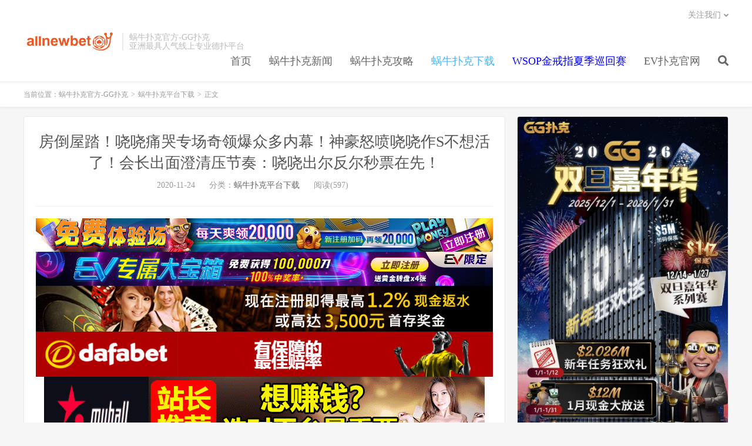

--- FILE ---
content_type: text/html; charset=UTF-8
request_url: https://www.pksgg.com/woniupuke/10058.html
body_size: 9456
content:
<!DOCTYPE HTML>
<html>
<head>
<meta charset="UTF-8">
<link rel="dns-prefetch" href="//apps.bdimg.com">
<meta http-equiv="X-UA-Compatible" content="IE=11,IE=10,IE=9,IE=8">
<meta name="viewport" content="width=device-width, initial-scale=1.0, user-scalable=0, minimum-scale=1.0, maximum-scale=1.0">
<meta name="apple-mobile-web-app-title" content="蜗牛扑克官方-GG扑克">
<meta http-equiv="Cache-Control" content="no-siteapp">
<title>房倒屋踏！哓哓痛哭专场奇领爆众多内幕！神豪怒喷哓哓作S不想活了！会长出面澄清压节奏：哓哓出尔反尔秒票在先！-蜗牛扑克官方-GG扑克</title>
<link rel='dns-prefetch' href='//s.w.org' />
<link rel='stylesheet' id='wp-block-library-css'  href='https://www.pksgg.com/wp-includes/css/dist/block-library/style.min.css?ver=5.4' type='text/css' media='all' />
<link rel='stylesheet' id='_bootstrap-css'  href='https://www.pksgg.com/wp-content/themes/DUX%20v6.1/css/bootstrap.min.css?ver=6.1' type='text/css' media='all' />
<link rel='stylesheet' id='_fontawesome-css'  href='https://www.pksgg.com/wp-content/themes/DUX%20v6.1/css/font-awesome.min.css?ver=6.1' type='text/css' media='all' />
<link rel='stylesheet' id='_main-css'  href='https://www.pksgg.com/wp-content/themes/DUX%20v6.1/css/main.css?ver=6.1' type='text/css' media='all' />
<link rel='https://api.w.org/' href='https://www.pksgg.com/wp-json/' />
<link rel='prev' title='【HND-918】你能理解公司的漂亮女高管凛音桃花吗？' href='https://www.pksgg.com/woniupuke/10054.html' />
<link rel='next' title='白石妈妈惊爆：10-15年前的女优收入是现在的5~10倍，然后我14岁就赚很大！ &#8230; &#8230; &#8230;' href='https://www.pksgg.com/woniupuke/10130.html' />
<link rel="canonical" href="https://www.pksgg.com/woniupuke/10058.html" />
<link rel='shortlink' href='https://www.pksgg.com/?p=10058' />
<link rel="alternate" type="application/json+oembed" href="https://www.pksgg.com/wp-json/oembed/1.0/embed?url=https%3A%2F%2Fwww.pksgg.com%2Fwoniupuke%2F10058.html" />
<link rel="alternate" type="text/xml+oembed" href="https://www.pksgg.com/wp-json/oembed/1.0/embed?url=https%3A%2F%2Fwww.pksgg.com%2Fwoniupuke%2F10058.html&#038;format=xml" />
<!-- Analytics by WP-Statistics v13.1.6 - https://wp-statistics.com/ -->
<script>var WP_Statistics_http = new XMLHttpRequest();WP_Statistics_http.open('GET', 'https://www.pksgg.com/wp-json/wp-statistics/v2/hit?_=1769328752&_wpnonce=29fe807bad&wp_statistics_hit_rest=yes&browser=未知&platform=未知&version=未知&referred=https%3A%2F%2Fwww.pksgg.com&ip=3.14.73.93&exclusion_match=yes&exclusion_reason=CrawlerDetect&ua=Mozilla%2F5.0+%28Macintosh%3B+Intel+Mac+OS+X+10_15_7%29+AppleWebKit%2F537.36+%28KHTML%2C+like+Gecko%29+Chrome%2F131.0.0.0+Safari%2F537.36%3B+ClaudeBot%2F1.0%3B+%2Bclaudebot%40anthropic.com%29&track_all=1&timestamp=1769357552&current_page_type=post&current_page_id=10058&search_query&page_uri=/woniupuke/10058.html&user_id=0', true);WP_Statistics_http.setRequestHeader("Content-Type", "application/json;charset=UTF-8");WP_Statistics_http.send(null);</script>
<meta name="keywords" content="yy哓哓, yy心儿, 蜗牛扑克平台下载">
<meta name="description" content="yy心儿和yy哓哓抢拉票榜一，俩人打了300W人民币的票，之后被爆出奇领会长站立场帮心儿打哓哓，瞬间节奏爆炸，奇领内部矛盾，yy哓哓专场公会表态年度弃赛，大哥因此急眼不再刷钱，诉苦讨伐公会寒心！">
<link rel="shortcut icon" href="https://www.pksgg.com/favicon.ico">
<!--[if lt IE 9]><script src="https://www.pksgg.com/wp-content/themes/DUX%20v6.1/js/libs/html5.min.js"></script><![endif]-->
</head>
<body class="post-template-default single single-post postid-10058 single-format-standard m-excerpt-cat site-layout-2 text-justify-on m-sidebar">
<header class="header">
	<div class="container">
		<div class="logo"><a href="https://www.pksgg.com" title="蜗牛扑克平台官网-GG德州平台,扑克游戏,在线扑克-蜗牛扑克官网中文版"><img src="http://www.pksgg.com/wp-content/uploads/2020/07/allnewbet-logo.png" alt="蜗牛扑克平台官网-GG德州平台,扑克游戏,在线扑克-蜗牛扑克官网中文版">蜗牛扑克官方-GG扑克</a></div>		<div class="brand">蜗牛扑克官方-GG扑克<br>亚洲最具人气线上专业德扑平台</div>		<ul class="site-nav site-navbar">
			<li id="menu-item-933" class="menu-item menu-item-type-custom menu-item-object-custom menu-item-933"><a href="/">首页</a></li>
<li id="menu-item-935" class="menu-item menu-item-type-taxonomy menu-item-object-category menu-item-935"><a href="https://www.pksgg.com/woniupukexinwen">蜗牛扑克新闻</a></li>
<li id="menu-item-936" class="menu-item menu-item-type-taxonomy menu-item-object-category menu-item-936"><a href="https://www.pksgg.com/woniupukegonglue">蜗牛扑克攻略</a></li>
<li id="menu-item-934" class="menu-item menu-item-type-taxonomy menu-item-object-category current-post-ancestor current-menu-parent current-post-parent menu-item-934"><a href="https://www.pksgg.com/woniupukepingtaixiazai">蜗牛扑克下载</a></li>
<li id="menu-item-43900" class="menu-item menu-item-type-post_type menu-item-object-post menu-item-43900"><a href="https://www.pksgg.com/woniupuke/43830.html"><span style="color: #0000ff;">WSOP金戒指夏季巡回赛</span></a></li>
<li id="menu-item-43901" class="menu-item menu-item-type-custom menu-item-object-custom menu-item-43901"><a href="https://www.evp66.com">EV扑克官网</a></li>
							<li class="navto-search"><a href="javascript:;" class="search-show active"><i class="fa fa-search"></i></a></li>
					</ul>
				<div class="topbar">
			<ul class="site-nav topmenu">
												<li class="menusns menu-item-has-children">
					<a href="javascript:;">关注我们</a>
					<ul class="sub-menu">
						<li><a class="sns-wechat" href="javascript:;" title="蜗牛扑克" data-src="http://www.pksgg.com/wp-content/uploads/2020/07/allnew366.com_.png">蜗牛扑克</a></li>											</ul>
				</li>
							</ul>
					</div>
						<i class="fa fa-bars m-icon-nav"></i>
			</div>
</header>
<div class="site-search">
	<div class="container">
		<form method="get" class="site-search-form" action="https://www.pksgg.com/" ><input class="search-input" name="s" type="text" placeholder="输入关键字" value=""><button class="search-btn" type="submit"><i class="fa fa-search"></i></button></form>	</div>
</div>	<div class="breadcrumbs">
		<div class="container">当前位置：<a href="https://www.pksgg.com">蜗牛扑克官方-GG扑克</a> <small>></small> <a href="https://www.pksgg.com/woniupukepingtaixiazai">蜗牛扑克平台下载</a> <small>></small> 正文</div>
	</div>
<section class="container">
	<div class="content-wrap">
	<div class="content">
				<header class="article-header">
			<h1 class="article-title"><a href="https://www.pksgg.com/woniupuke/10058.html">房倒屋踏！哓哓痛哭专场奇领爆众多内幕！神豪怒喷哓哓作S不想活了！会长出面澄清压节奏：哓哓出尔反尔秒票在先！</a></h1>
			<div class="article-meta">
				<span class="item">2020-11-24</span>
												<span class="item">分类：<a href="https://www.pksgg.com/woniupukepingtaixiazai" rel="category tag">蜗牛扑克平台下载</a></span>
				<span class="item post-views">阅读(597)</span>								<span class="item"></span>
			</div>
		</header>
				<article class="article-content">
			<div class="asb asb-post asb-post-01"><a href="https://signup.evpuke.net/zh-cn/client/signup/country?isFromLanding=true&b=1&btag1=96088"><img class="alignnone size-full wp-image-43903" src="https://www.pksgg.com/wp-content/uploads/2022/04/evpkmianfeisai20000wan.jpg" alt="" width="1355" height="100" /></a>
<a href="https://signup.evpuke.net/zh-cn/client/signup/country?isFromLanding=true&b=1&btag1=96088"> <img class="alignnone size-full wp-image-43904" src="https://www.pksgg.com/wp-content/uploads/2022/04/evpkmianfeisai20000wan1212121.jpg" alt="" width="1355" height="100" /></a>
<a href="http://8hjs.cc"><img class="alignnone size-full wp-image-26665" src="https://www.pksgg.com/wp-content/uploads/2021/06/da0888fa.gif" alt="" width="1000" height="100" /></a>
<a href="http://dfvip.cc"> <img class="alignnone size-full wp-image-26666" src="https://www.pksgg.com/wp-content/uploads/2021/06/dafa0886.gif" alt="" width="1000" height="100" /></a>
<a href="https://www.mbw66.com"><img class="alignnone size-full wp-image-30001" src="https://www.pksgg.com/wp-content/uploads/2022/01/new.gif" alt="" width="750" height="120" /></a>
<a href="https://www.mbw66.com"> <img class="alignnone size-full wp-image-30002" src="https://www.pksgg.com/wp-content/uploads/2022/01/new01.gif" alt="" width="800" height="100" /></a></div>			<p><span style="color: #ff00ff;">蜗牛扑克(<a style="color: #ff00ff;" href="http://www.allnew366.com">www.allnew366.com</a>)亚洲最有实力最大的一家国际线上真人游戏平台, 拥有正规bmm公平认证牌照,提供一个正规安全有保障的真人游戏环境,注册加入马上玩!</span>          </p>
<p><span>yy心儿</span>和<span>yy哓哓</span>抢拉票榜一，俩人打了300W人民币的票，之后被爆出奇领会长站立场帮心儿打哓哓，瞬间节奏爆炸，奇领内部矛盾，<span>yy哓哓</span>专场公会表态年度弃赛，大哥因此急眼不再刷钱，诉苦讨伐公会寒心！</p>
<p>因为会长和<span>yy心儿</span>的聊天记录被爆，导致yy哓哓家节奏爆炸，刷屏吐槽公会怒喷管理，妹子直播长时间专场此事，表态年度个人赛不上了，因为这件事的出现，让家里大哥都很不舒服，个人赛也不再会支持自己，yy哓哓痛哭宣布年度可能上不了了，希望大家理解，很想做出成绩给大家看，但大哥不能给自己再刷钱了，准备了这么久到最后什么都没有，一夜之间全变了！</p>
<p><img style="display: block;margin: 0 auto;" src="http://www.pksgg.com/wp-content/uploads/2020/11/19d69de2a2c950b42570806f7aa35f74.png" width="670" height="551" srcset="https://www.3emn.com/wp-content/uploads/2020/11/19d69de2a2c950b42570806f7aa35f74.png 670w, https://www.3emn.com/wp-content/uploads/2020/11/19d69de2a2c950b42570806f7aa35f74-300x247.png 300w" sizes="(max-width: 670px) 100vw, 670px" alt="房倒屋踏！哓哓痛哭专场奇领爆众多内幕！神豪怒喷哓哓作S不想活了！会长出面澄清压节奏：哓哓出尔反尔秒票在先！" /> <img style="display: block;margin: 0 auto;" src="http://www.pksgg.com/wp-content/uploads/2020/11/6f1b0517a9f5601163b1fab5d510609f.png" width="424" height="567" srcset="https://www.3emn.com/wp-content/uploads/2020/11/6f1b0517a9f5601163b1fab5d510609f.png 424w, https://www.3emn.com/wp-content/uploads/2020/11/6f1b0517a9f5601163b1fab5d510609f-224x300.png 224w" sizes="(max-width: 424px) 100vw, 424px" alt="房倒屋踏！哓哓痛哭专场奇领爆众多内幕！神豪怒喷哓哓作S不想活了！会长出面澄清压节奏：哓哓出尔反尔秒票在先！" /></p>
<p>yy哓哓痛哭讨伐公会，诉苦自称对公会很好，两年以来一直是公会内收入最高的主播，自爆没要一分签约费，最后得到这个结果属实心寒！</p>
<p><img style="display: block;margin: 0 auto;" src="http://www.pksgg.com/wp-content/uploads/2020/11/19d69de2a2c950b42570806f7aa35f74-1.png" width="670" height="551" srcset="https://www.3emn.com/wp-content/uploads/2020/11/19d69de2a2c950b42570806f7aa35f74-1.png 670w, https://www.3emn.com/wp-content/uploads/2020/11/19d69de2a2c950b42570806f7aa35f74-1-300x247.png 300w" sizes="(max-width: 670px) 100vw, 670px" alt="房倒屋踏！哓哓痛哭专场奇领爆众多内幕！神豪怒喷哓哓作S不想活了！会长出面澄清压节奏：哓哓出尔反尔秒票在先！" /></p>
<p>妹子痛哭诉苦，表示自己是为公会挣后台最多的人，续约之前很多人找到自己放话高于奇领1.5倍并且包赔违约金，来奇领两年时间，前三个月回本公会投资，昨天公会赛为了拿出态度整整直播了10个小时，所有的一切付出最后换来的是我家大哥不会再支持我，不会在奇领刷钱！哓哓诉苦专场，大哥进屋怒喷：你作S呢？这是干啥！作为一个主播你是给公会开专场呢？你是不想活了还是咋地！</p>
<p>yy哓哓和财团聊了一会，大哥表示这件事公会一定会有态度和说法，这么做只会对你自己不利！</p>
<p>之后，公会会长的确来yy哓哓直播间解释此事，发表公会态度以及这件事情的来龙去脉平息节奏！会长开麦澄清节奏，表示不会为了圈钱去帮<span>yy心儿</span>打哓哓，不可能为了这点公会后台去花100多万，还有就是在心儿那指挥打仗，之前咱们两个已经沟通过，劝你不要上了，留着备战个人赛，你也答应并且表态不上了，但是到最后你这边有商人上票，我才会和心儿说让他上票，因为我跟她说过不让他上了，但有人秒票我才让他上的，如果说我不让他上了最后被秒了，那是不是今天开专场的就是心儿了！前因后果就是这样！</p>
<p><img style="display: block;margin: 0 auto;" src="http://www.pksgg.com/wp-content/uploads/2020/11/19d69de2a2c950b42570806f7aa35f74-1-1.png" width="670" height="551" srcset="https://www.3emn.com/wp-content/uploads/2020/11/19d69de2a2c950b42570806f7aa35f74-1.png 670w, https://www.3emn.com/wp-content/uploads/2020/11/19d69de2a2c950b42570806f7aa35f74-1-300x247.png 300w" sizes="(max-width: 670px) 100vw, 670px" alt="房倒屋踏！哓哓痛哭专场奇领爆众多内幕！神豪怒喷哓哓作S不想活了！会长出面澄清压节奏：哓哓出尔反尔秒票在先！" /></p>
<p><img style="display: block;margin: 0 auto;" src="http://www.pksgg.com/wp-content/uploads/2020/11/c5fc884d9bee5a4eef9cb7d6c87dfb41.png" width="771" height="628" srcset="https://www.3emn.com/wp-content/uploads/2020/11/c5fc884d9bee5a4eef9cb7d6c87dfb41.png 771w, https://www.3emn.com/wp-content/uploads/2020/11/c5fc884d9bee5a4eef9cb7d6c87dfb41-300x244.png 300w, https://www.3emn.com/wp-content/uploads/2020/11/c5fc884d9bee5a4eef9cb7d6c87dfb41-768x626.png 768w" sizes="(max-width: 771px) 100vw, 771px" alt="房倒屋踏！哓哓痛哭专场奇领爆众多内幕！神豪怒喷哓哓作S不想活了！会长出面澄清压节奏：哓哓出尔反尔秒票在先！" /></p>
<p>&nbsp;</p>
<p class="red-primary"><span style="color: #ff00ff;"><strong>打德州就到蜗牛GG扑克</strong></span></p>
<p class="white-base">GGPUKE 摩拳擦掌，聚焦中国!<br />
为中国地区玩家提供安全可靠的游戏环境，打造在线竞技扑克平台<br />
提供喜爱德州比赛的用户们一个新的竞技之路，同時，带给中国用户更多特殊礼遇。</p>
<p><span class="wixGuard"><span style="color: #ff00ff;"><strong>GG扑克官方注册网址：<a href="http://www.ggp666.com">www.ggp666.com</a></strong></span></span></p>
		</article>
				<div class="asb-post-footer"><b>AD：</b><strong>【蜗牛扑克allnewpoker下载 欢迎您的访问】</strong><a target="_blank" href="https://signup.evpuke.net/zh-cn/client/signup/country?isFromLanding=true&b=1&btag1=96088">WSOP极速红包每日$25,000美金</a></div>				            <div class="post-actions">
            	<a href="javascript:;" etap="like" class="post-like action action-like" data-pid="10058"><i class="fa fa-thumbs-o-up"></i>赞(<span>0</span>)</a>            	            	            </div>
        				
					<div class="action-share"></div>
		
		<div class="article-tags">标签：<a href="https://www.pksgg.com/woniupuke/tag/yy%e5%93%93%e5%93%93" rel="tag">yy哓哓</a><a href="https://www.pksgg.com/woniupuke/tag/yy%e5%bf%83%e5%84%bf" rel="tag">yy心儿</a></div>
		
		
		            <nav class="article-nav">
                <span class="article-nav-prev">上一篇<br><a href="https://www.pksgg.com/woniupuke/10054.html" rel="prev">【HND-918】你能理解公司的漂亮女高管凛音桃花吗？</a></span>
                <span class="article-nav-next">下一篇<br><a href="https://www.pksgg.com/woniupuke/10130.html" rel="next">白石妈妈惊爆：10-15年前的女优收入是现在的5~10倍，然后我14岁就赚很大！ &#8230; &#8230; &#8230;</a></span>
            </nav>
        
		<div class="asb asb-post asb-post-02"><a href="https://signup.evpuke.net/zh-cn/client/signup/country?isFromLanding=true&b=1&btag1=96088"><img class="alignnone size-full wp-image-43903" src="https://www.pksgg.com/wp-content/uploads/2022/04/evpkmianfeisai20000wan.jpg" alt="" width="1355" height="100" /></a>
<a href="https://signup.evpuke.net/zh-cn/client/signup/country?isFromLanding=true&b=1&btag1=96088"> <img class="alignnone size-full wp-image-43904" src="https://www.pksgg.com/wp-content/uploads/2022/04/evpkmianfeisai20000wan1212121.jpg" alt="" width="1355" height="100" /></a>
<a href="http://8hjs.cc"><img class="alignnone size-full wp-image-26665" src="https://www.pksgg.com/wp-content/uploads/2021/06/da0888fa.gif" alt="" width="1000" height="100" /></a>
<a href="http://dfvip.cc"> <img class="alignnone size-full wp-image-26666" src="https://www.pksgg.com/wp-content/uploads/2021/06/dafa0886.gif" alt="" width="1000" height="100" /></a>
<a href="https://www.mbw66.com"><img class="alignnone size-full wp-image-30001" src="https://www.pksgg.com/wp-content/uploads/2022/01/new.gif" alt="" width="750" height="120" /></a>
<a href="https://www.mbw66.com"> <img class="alignnone size-full wp-image-30002" src="https://www.pksgg.com/wp-content/uploads/2022/01/new01.gif" alt="" width="800" height="100" /></a></div>		<div class="relates"><div class="title"><h3>相关推荐</h3></div><ul><li><a href="https://www.pksgg.com/woniupuke/103999.html">大发娱乐平台《麻将大胜》老虎机游戏全面鉴赏</a></li><li><a href="https://www.pksgg.com/woniupuke/103997.html">如何通过线上棋牌游戏平台提升玩家的社交互动</a></li><li><a href="https://www.pksgg.com/woniupuke/103995.html">大发娱乐城投注技巧实战 –玩家实测攻略与赢钱心法</a></li><li><a href="https://www.pksgg.com/woniupuke/103993.html">大发百家乐绝密打法：庄闲和大路长龙趋势切入点</a></li><li><a href="https://www.pksgg.com/woniupuke/103982.html">大发娱乐平台特色老虎机——阿拉丁神灯完整介绍</a></li><li><a href="https://www.pksgg.com/woniupuke/103990.html">星光公主：大发娱乐平台推出的星辰幻想老虎机新体验</a></li><li><a href="https://www.pksgg.com/woniupuke/103988.html">用“盘口性格”判断方向，而不是凭感觉下注</a></li><li><a href="https://www.pksgg.com/woniupuke/103986.html">CBA常规赛精彩对决与下注参考指南</a></li></ul></div>					</div>
	</div>
	<div class="sidebar">
<div class="widget widget_media_image"><a href="https://signup.evpuke.net/zh-cn/client/signup/country?isFromLanding=true&#038;b=1&#038;btag1=96088"><img width="794" height="1546" src="https://www.pksgg.com/wp-content/uploads/2026/01/2026010101010101010101010000000009.jpg" class="image wp-image-103418  attachment-full size-full" alt="" style="max-width: 100%; height: auto;" srcset="https://www.pksgg.com/wp-content/uploads/2026/01/2026010101010101010101010000000009.jpg 794w, https://www.pksgg.com/wp-content/uploads/2026/01/2026010101010101010101010000000009-154x300.jpg 154w, https://www.pksgg.com/wp-content/uploads/2026/01/2026010101010101010101010000000009-526x1024.jpg 526w, https://www.pksgg.com/wp-content/uploads/2026/01/2026010101010101010101010000000009-768x1495.jpg 768w, https://www.pksgg.com/wp-content/uploads/2026/01/2026010101010101010101010000000009-789x1536.jpg 789w" sizes="(max-width: 794px) 100vw, 794px" /></a></div><div class="widget widget_media_image"><a href="https://signup.evpuke.net/zh-cn/client/signup/country?isFromLanding=true&#038;b=1&#038;btag1=96088"><img width="800" height="1736" src="https://www.pksgg.com/wp-content/uploads/2024/12/evpyule8880616.jpeg" class="image wp-image-80862  attachment-full size-full" alt="" style="max-width: 100%; height: auto;" srcset="https://www.pksgg.com/wp-content/uploads/2024/12/evpyule8880616.jpeg 800w, https://www.pksgg.com/wp-content/uploads/2024/12/evpyule8880616-138x300.jpeg 138w, https://www.pksgg.com/wp-content/uploads/2024/12/evpyule8880616-472x1024.jpeg 472w, https://www.pksgg.com/wp-content/uploads/2024/12/evpyule8880616-768x1667.jpeg 768w, https://www.pksgg.com/wp-content/uploads/2024/12/evpyule8880616-708x1536.jpeg 708w" sizes="(max-width: 800px) 100vw, 800px" /></a></div><div class="widget widget_categories"><h3>分类目录</h3>		<ul>
				<li class="cat-item cat-item-2"><a href="https://www.pksgg.com/woniupukepingtaixiazai">蜗牛扑克平台下载</a>
</li>
	<li class="cat-item cat-item-3"><a href="https://www.pksgg.com/woniupukegonglue">蜗牛扑克攻略</a>
</li>
	<li class="cat-item cat-item-1"><a href="https://www.pksgg.com/woniupukexinwen">蜗牛扑克新闻</a>
</li>
		</ul>
			</div><div class="widget widget_media_image"><a href="https://www.mbo18.com"><img width="300" height="300" src="https://www.pksgg.com/wp-content/uploads/2020/12/myball88300x300.png" class="image wp-image-10972  attachment-full size-full" alt="" style="max-width: 100%; height: auto;" srcset="https://www.pksgg.com/wp-content/uploads/2020/12/myball88300x300.png 300w, https://www.pksgg.com/wp-content/uploads/2020/12/myball88300x300-150x150.png 150w" sizes="(max-width: 300px) 100vw, 300px" /></a></div><div class="widget widget_ui_posts"><h3>热门文章</h3><ul><li><a target="_blank" href="https://www.pksgg.com/woniupuke/59245.html"><span class="thumbnail"><img src="https://www.pksgg.com/wp-content/uploads/2024/01/1203498d7mozneyidynmyv-220x150.jpg" alt="泰國巨乳妹Alice超狂！胸前兩顆寶貝球「大」到可以裝下全世界！網友：快用歐派收服我-蜗牛扑克官方-GG扑克" class="thumb"></span><span class="text">泰國巨乳妹Alice超狂！胸前兩顆寶貝球「大」到可以裝下全世界！網友：快用歐派收服我</span><span class="muted">2024-01-18</span></a></li>
<li><a target="_blank" href="https://www.pksgg.com/woniupuke/60652.html"><span class="thumbnail"><img src="https://www.pksgg.com/wp-content/uploads/2024/02/950e52c2afb444d6ce6fa9c99ddc21fa-220x150.jpg" alt="香水じゅん（香水纯）作品SSIS-415介绍及封面预览【EV扑克官网】-蜗牛扑克官方-GG扑克" class="thumb"></span><span class="text">香水じゅん（香水纯）作品SSIS-415介绍及封面预览【EV扑克官网】</span><span class="muted">2024-02-03</span></a></li>
<li><a target="_blank" href="https://www.pksgg.com/woniupuke/53177.html"><span class="thumbnail"><img src="https://www.pksgg.com/wp-content/uploads/2023/10/20231026102610261026102610261026019-220x150.jpg" alt="【EV扑克】简讯 | 香港选手Elton Tsang在众星云集的Triton20万美元邀请赛Day1取得领先-蜗牛扑克官方-GG扑克" class="thumb"></span><span class="text">【EV扑克】简讯 | 香港选手Elton Tsang在众星云集的Triton20万美元邀请赛Day1取得领先</span><span class="muted">2023-10-29</span></a></li>
<li><a target="_blank" href="https://www.pksgg.com/woniupuke/47900.html"><span class="thumbnail"><img src="https://www.pksgg.com/wp-content/uploads/2023/08/202308210821082108210821082102-220x150.jpg" alt="【EV扑克】牌局分析 | Juan Pardo为何在翻牌前弃掉KK-蜗牛扑克官方-GG扑克" class="thumb"></span><span class="text">【EV扑克】牌局分析 | Juan Pardo为何在翻牌前弃掉KK</span><span class="muted">2023-08-24</span></a></li>
<li><a target="_blank" href="https://www.pksgg.com/woniupuke/66611.html"><span class="thumbnail"><img src="https://www.pksgg.com/wp-content/uploads/2024/05/10583141op4fjlelfazo1p-220x150.png" alt="KYMCO推出電爆業界新技術！智慧型輔助系統《Noodoe》把機車推向前無古人的全新紀元-蜗牛扑克官方-GG扑克" class="thumb"></span><span class="text">KYMCO推出電爆業界新技術！智慧型輔助系統《Noodoe》把機車推向前無古人的全新紀元</span><span class="muted">2024-05-02</span></a></li>
<li><a target="_blank" href="https://www.pksgg.com/woniupuke/64632.html"><span class="thumbnail"><img src="https://www.pksgg.com/wp-content/uploads/2024/04/17119501370-220x150.jpg" alt="(CJOD-421)和AV大谷翔平激战！松本いちか(松本一香)丢掉专属了？【EV扑克官网】-蜗牛扑克官方-GG扑克" class="thumb"></span><span class="text">(CJOD-421)和AV大谷翔平激战！松本いちか(松本一香)丢掉专属了？【EV扑克官网】</span><span class="muted">2024-04-02</span></a></li>
<li><a target="_blank" href="https://www.pksgg.com/woniupuke/89358.html"><span class="thumbnail"><img src="https://www.pksgg.com/wp-content/uploads/2025/04/20250411120430175-220x150.jpg" alt="大发体育-刘维伟回归杨瀚森24+11 青岛2-1浙江进八强战广厦，大发助力你的致富之路！-蜗牛扑克官方-GG扑克" class="thumb"></span><span class="text">大发体育-刘维伟回归杨瀚森24+11 青岛2-1浙江进八强战广厦，大发助力你的致富之路！</span><span class="muted">2025-04-12</span></a></li>
<li><a target="_blank" href="https://www.pksgg.com/woniupuke/85621.html"><span class="thumbnail"><img src="https://www.pksgg.com/wp-content/uploads/2025/02/17395047310-220x150.jpg" alt="(MIDA-056)最疯狂梦之共演！石原希望和葵いぶき(葵伊吹)用鲍鲍赚钱！【EV扑克官网】-蜗牛扑克官方-GG扑克" class="thumb"></span><span class="text">(MIDA-056)最疯狂梦之共演！石原希望和葵いぶき(葵伊吹)用鲍鲍赚钱！【EV扑克官网】</span><span class="muted">2025-02-18</span></a></li>
</ul></div><div class="widget widget_ui_tags"><h3>热门标签</h3><div class="items"><a href="https://www.pksgg.com/woniupuke/tag/%e7%9b%b4%e6%92%ad">直播 (420)</a><a href="https://www.pksgg.com/woniupuke/tag/%e8%a7%86%e9%a2%91">视频 (388)</a><a href="https://www.pksgg.com/woniupuke/tag/%e7%bd%91%e7%ba%a2">网红 (207)</a><a href="https://www.pksgg.com/woniupuke/tag/%e9%98%bf%e5%93%b2">阿哲 (84)</a><a href="https://www.pksgg.com/woniupuke/tag/%e5%a4%a7%e5%93%a5">大哥 (76)</a><a href="https://www.pksgg.com/woniupuke/tag/%e8%80%81%e6%9d%8e">老李 (70)</a><a href="https://www.pksgg.com/woniupuke/tag/%e8%80%81%e6%af%95">老毕 (70)</a><a href="https://www.pksgg.com/woniupuke/tag/%e5%b0%8f%e6%b4%b2">小洲 (67)</a><a href="https://www.pksgg.com/woniupuke/tag/%e5%8c%97%e7%8e%8b">北王 (36)</a><a href="https://www.pksgg.com/woniupuke/tag/%e4%b8%bb%e6%92%ad">主播 (35)</a><a href="https://www.pksgg.com/woniupuke/tag/%e6%96%87%e5%84%bf">文儿 (35)</a><a href="https://www.pksgg.com/woniupuke/tag/%e7%b2%89%e4%b8%9d">粉丝 (30)</a><a href="https://www.pksgg.com/woniupuke/tag/%e7%a5%9e%e8%b1%aa">神豪 (26)</a><a href="https://www.pksgg.com/woniupuke/tag/%e7%8e%84%e5%be%8b">玄律 (25)</a><a href="https://www.pksgg.com/woniupuke/tag/%e5%85%ac%e4%bc%9a">公会 (25)</a><a href="https://www.pksgg.com/woniupuke/tag/%e7%8e%8b%e5%86%95">王冕 (24)</a><a href="https://www.pksgg.com/woniupuke/tag/%e4%b8%b8%e5%ad%90">丸子 (22)</a><a href="https://www.pksgg.com/woniupuke/tag/%e8%be%9b%e5%b7%b4">辛巴 (20)</a><a href="https://www.pksgg.com/woniupuke/tag/%e5%88%98%e4%b8%80%e6%89%8b">刘一手 (20)</a><a href="https://www.pksgg.com/woniupuke/tag/%e8%b5%b5%e5%b0%8f%e7%a3%8a">赵小磊 (18)</a><a href="https://www.pksgg.com/woniupuke/tag/%e5%ae%98%e6%96%b9">官方 (17)</a><a href="https://www.pksgg.com/woniupuke/tag/%e6%af%95%e5%8a%a0%e7%b4%a2">毕加索 (16)</a><a href="https://www.pksgg.com/woniupuke/tag/%e8%83%a1%e5%ae%be%e6%9e%9c">胡宾果 (13)</a><a href="https://www.pksgg.com/woniupuke/tag/%e6%b2%88%e6%9b%bc">沈曼 (12)</a><a href="https://www.pksgg.com/woniupuke/tag/%e9%80%80%e7%bd%91">退网 (12)</a><a href="https://www.pksgg.com/woniupuke/tag/%e9%9f%a9%e5%ae%89%e5%86%89">韩安冉 (12)</a><a href="https://www.pksgg.com/woniupuke/tag/%e5%b0%8f%e7%a3%8a">小磊 (12)</a><a href="https://www.pksgg.com/woniupuke/tag/%e6%9e%97%e5%b0%8f%e5%ae%85">林小宅 (11)</a><a href="https://www.pksgg.com/woniupuke/tag/%e6%b8%a9%e5%a9%89">温婉 (11)</a><a href="https://www.pksgg.com/woniupuke/tag/%e5%9b%a7%e5%9b%a7%e4%b8%b8">囧囧丸 (11)</a></div></div></div></section>

<div class="branding branding-black">
	<div class="container">
		<h2>蜗牛扑克官网 GGPOKER授权</h2>
		<a target="blank" class="btn btn-lg" href="http://www.allnew366.com">蜗牛扑克下载</a><a target="blank" class="btn btn-lg" href="https://signup.evpuke.net/zh-cn/client/signup/country?isFromLanding=true&b=1&btag1=96088">蜗牛扑克注册</a>	</div>
</div>
<footer class="footer">
	<div class="container">
					<div class="flinks">
				<strong>友情链接</strong>
	<ul class='xoxo blogroll'>
<li><a href="http://www.616bd.com" target="_blank">博狗文学网</a></li>
<li><a href="http://www.dzpkm.com" target="_blank">德州扑克迷</a></li>
<li><a href="http://www.xbhxs.com/" target="_blank">新八荒小说</a></li>
<li><a href="http://www.xtlwx.com" target="_blank">天龙书城</a></li>
<li><a href="http://www.allnewpokers.com" target="_blank">蜗牛扑克中文网</a></li>
<li><a href="http://www.allnewpokerblog.com" target="_blank">蜗牛博客</a></li>
<li><a href="https://www.xmztv.com" target="_blank">芒种视频</a></li>
<li><a href="http://www.woniuqipai.com" target="_blank">蜗牛棋牌</a></li>
<li><a href="http://www.woniuyulew.com" target="_blank">蜗牛娱乐网</a></li>
<li><a href="http://www.allnewpuke.com/" target="_blank">蜗牛扑克备用网址</a></li>
<li><a href="http://www.6upks.com" target="_blank">6UP官网</a></li>
<li><a href="http://www.zxylgw.com" target="_blank">众鑫娱乐官网</a></li>
<li><a href="http://www.mbtygw.com" target="_blank">迈博体育官网</a></li>
<li><a href="http://www.mbo388.com" target="_blank">迈博体育导航</a></li>
<li><a href="https://www.kokdh.com/" target="_blank">KOK导航</a></li>
<li><a href="https://www.jyhdh.com/" target="_blank">九游会导航</a></li>
<li><a href="https://www.mtqipai.com" target="_blank">欧宝娱乐</a></li>
<li><a href="https://www.freehtcomics.com/" target="_blank">人気エロ漫画</a></li>
<li><a href="http://www.shb388.com" target="_blank">顺博导航</a></li>
<li><a href="http://www.shb22.com" target="_blank">顺博体育</a></li>
<li><a href="http://www.allnewbet8.com" target="_blank">蜗牛官网</a></li>
<li><a href="http://www.ggpukes.com" target="_blank">GG官网</a></li>
<li><a href="http://www.738ys.com" target="_blank">738影视</a></li>
<li><a href="http://www.dafa-caipiao.com" target="_blank">大发彩票</a></li>
<li><a href="https://www.gongfupuke.com" target="_blank">功夫扑克</a></li>
<li><a href="http://www.qqp8.cc" target="_blank">QQ扑克</a></li>
<li><a href="https://www.obtygw.com" target="_blank">欧宝娱乐官网</a></li>
<li><a href="https://www.dfpkgw.com" target="_blank">大发扑克官网</a></li>
<li><a href="http://www.5mdh.cc" target="_blank">5M导航</a></li>
<li><a href="http://www.kkrxs.com" target="_blank">千亿娱乐</a></li>
<li><a href="https://t88cn.com" target="_blank">千亿影视</a></li>
<li><a href="https://www.reddragon-poker.com/" target="_blank">红龙扑克</a></li>
<li><a href="https://www.mbw55.com" target="_blank">迈博影院</a></li>
<li><a href="https://www.evp99.com/" target="_blank">EV扑克</a></li>
<li><a href="https://www.vmwxw.com" target="_blank">唯美小说网</a></li>
<li><a href="https://www.xevtv.com" target="_blank">91小说网</a></li>
<li><a href="https://www.xxhsp.com" target="_blank">星河影院</a></li>
<li><a href="https://www.niangziyy.com" target="_blank">娘子影院</a></li>
<li><a href="https://www.wangpoyy.com" target="_blank">王婆影院</a></li>
<li><a href="https://www.evpkfang.com" target="_blank">扑克坊</a></li>
<li><a href="https://www.dpstars.cc" target="_blank">德扑之星下载</a></li>
<li><a href="https://www.xdpzx.com" target="_blank">德扑之星</a></li>
<li><a href="https://www.xpkzx.com" target="_blank">扑克之星</a></li>
<li><a href="https://www.tianlongpuke.com" target="_blank">天龙扑克</a></li>
<li><a href="https://www.cop-puke.com" target="_blank">扑克之城</a></li>
<li><a href="https://www.pkzc.cc" target="_blank">扑克之城下载</a></li>
<li><a href="https://www.wptgame.com" target="_blank">WPT官方中文网</a></li>
<li><a href="https://www.qyylgw.com" target="_blank">千亿体育官网</a></li>
<li><a href="https://www.aplpuke.com" target="_blank">APL扑克中文网</a></li>
<li><a href="http://www.dftyapp.com" target="_blank">大發體育</a></li>
<li><a href="https://www.wondianjing.com" target="_blank">蜗牛电竞</a></li>
<li><a href="https://www.epcppk.com" target="_blank">EPCP智竟大奖赛</a></li>
<li><a href="https://www.pukexinwe.com" target="_blank">扑克新闻</a></li>
<li><a href="https://www.evdzpk.com" target="_blank">EV德州扑克</a></li>
<li><a href="https://www.dafa88bet.com" target="_blank">Dafabet</a></li>
<li><a href="https://www.牌手扑克.com" target="_blank">牌手扑克</a></li>
<li><a href="https://www.aptpkw.com" target="_blank">APT扑克中文网</a></li>
<li><a href="https://www.ttjptv.com" target="_blank">天堂精品</a></li>
<li><a href="https://www.kokdh.com" target="_blank">神马视频</a></li>
<li><a href="https://www.daf2026.com" target="_blank">大发2026</a></li>
<li><a href="https://www.大发体育官网.com" target="_blank">大发体育官网</a></li>
<li><a href="https://www.大发娱乐官网.com" target="_blank">大发娱乐官网</a></li>
<li><a href="https://www.dfyxdh.com" target="_blank">大发体育导航</a></li>
<li><a href="https://www.2dafa88.com" target="_blank">大发娱乐导航</a></li>
<li><a href="https://www.dafa-caipiao.com" target="_blank">大发彩票</a></li>

	</ul>

			</div>
						<p>&copy; 2026 <a href="https://www.pksgg.com">蜗牛扑克官方-GG扑克</a> &nbsp; <a href="/" rel="nofollow" title="蜗牛扑克官网中文版">&nbsp;蜗牛扑克官网中文版  版权所有</a>  
<br>
|<a href="/sitemap.html">网站地图</a>|<a href="/sitemap_baidu.xml">百度地图</a>|
<a href="/sitemap.xml">谷歌地图</a>|
</p>
			</div>
</footer>



<script>
window.jsui={
	www: 'https://www.pksgg.com',
	uri: 'https://www.pksgg.com/wp-content/themes/DUX%20v6.1',
	ver: '6.1',
	roll: ["1","2"],
	ajaxpager: '0',
	url_rp: 'https://www.pksgg.com/guanyuwomen'
};
</script>
<script type='text/javascript' src='https://www.pksgg.com/wp-content/themes/DUX%20v6.1/js/libs/jquery.min.js?ver=6.1'></script>
<script type='text/javascript' src='https://www.pksgg.com/wp-content/themes/DUX%20v6.1/js/libs/bootstrap.min.js?ver=6.1'></script>
<script type='text/javascript' src='https://www.pksgg.com/wp-content/themes/DUX%20v6.1/js/loader.js?ver=6.1'></script>
<script type='text/javascript' src='https://www.pksgg.com/wp-includes/js/wp-embed.min.js?ver=5.4'></script>
</body>
</html>

--- FILE ---
content_type: text/css
request_url: https://www.pksgg.com/wp-content/themes/DUX%20v6.1/css/main.css?ver=6.1
body_size: 21382
content:
body{font-family: 'Microsoft Yahei';color: #555;}
ul,ol,dl,dt,dd{margin: 0;padding: 0}
ul{list-style: none;}
table{font-size: 12px;}
.table > thead > tr > th, .table > tbody > tr > th, .table > tfoot > tr > th, .table > thead > tr > td, .table > tbody > tr > td, .table > tfoot > tr > td{vertical-align: middle;padding: 10px;border-top-color: #eee;}
a{color: #666;}
a:hover{color: #45B6F7;text-decoration: none;}
a:focus{outline: 0;text-decoration: none;}
.thumbnail{border: none;padding: 0;margin: 0}
.btn{border-radius: 2px;padding: 6px 15px;}
.btn-xs, .btn-group-xs > .btn{border-radius: 2px;padding: 3px 6px;}
.btn-sm, .btn-group-sm > .btn{border-radius: 2px;padding: 5px 12px;}
.btn-lg, .btn-group-lg > .btn{font-size: 18px;border-radius: 4px;padding: 12px 28px;}
.btn-default{border-color: #ddd;color: #666;}
.btn-default:hover, .btn-default:focus, .btn-default:active, .btn-default.active, .open > .dropdown-toggle.btn-default{border-color: #bbb;color: #444;}
.btn-primary{background-color: #45B6F7;border-color: #45B6F7;}
.btn-primary:hover, .btn-primary:focus, .btn-primary:active, .btn-primary.active, .open > .dropdown-toggle.btn-primary{background-color: #45B6F7;border-color: #45B6F7;opacity: 0.85;
filter:alpha(opacity=85);}
.btn-danger{background-color: #FF5E52;border-color: #FF5E52;}
.btn-danger:hover, .btn-danger:focus, .btn-danger:active, .btn-danger.active, .open > .dropdown-toggle.btn-danger{background-color: #EF4639;border-color: #EF4639;}

.label{border-radius: 2px;font-weight: normal;padding: 0 3px;}
.label-primary{background-color: #45B6F7;}

.modal-content{border-radius: 4px;border: none;}


@media (min-width:768px){.container{width:auto}}
@media (min-width:992px){.container{width:auto}}
@media (min-width:1200px){.container{width:auto}}


img{max-width: 100%;}

body{background-color:#f6f6f6;position:relative;	/*margin-top: 79px;*/}
.container{position:relative;margin:0 auto;max-width:1200px;padding:0;}
.header{position:relative;z-index: 99;top:0;left:0;right:0;background-color:#fff;padding:55px 0 20px;margin-bottom:15px;border-bottom:1px solid #EAEAEA;	/*box-shadow: 0 1px 4px rgba(0,0,0,.05);*/border-color:rgba(0,0,0,.08);box-shadow:0 1px 3px rgba(0,0,0,.03);-webkit-transition:all 0.25s;
	-moz-transition:all 0.25s;
	-ms-transition:all 0.25s;
	-o-transition:all 0.25s;
	transition:all 0.25s;}


.site-minicat .header,
.page-template-pagesnavs-php .header,
.page-template-pagestheme-php .header,
.page-template-pagestools-php .header,
.page-template-pagesthemes-php .header,
.category-job .header{box-shadow: none;border-bottom: none;margin-bottom: 0;}


#focusslide{margin-bottom: 15px;z-index: 0;overflow: hidden;border-radius: 4px;}
@media (max-width:640px){
	#focusslide{border-radius: 0;margin-bottom: 0;}
	#focusslide .swiper-button-next, #focusslide .swiper-button-prev{display: none !important;}
}

.content-wrap{width:100%;float:left;}
.content{position:relative;min-height:500px;margin-right:380px;margin-bottom:15px;}
.sidebar{float:left;margin-left:-360px;width:360px;position:relative;}
.single .content{padding:0 20px;background-color:#fff;border:1px solid #eaeaea;border-radius:4px;}


.site-layout-1 .content{margin-right:0;}

.site-layout-3 .content{margin-left:380px;margin-right: 0;}
.site-layout-3 .sidebar{float: left;margin-left: -100%;}
.site-layout-3 .container-page .content{margin-left: 0;}
.site-layout-3.page .content.resetpass{margin-left: 0;}
.site-layout-3 .container-no-sidebar .content{margin-left: 0;}
@media (max-width:1024px){
	.site-layout-3 .content{margin-left: 0;}
}

.single-format-aside .content{margin-right: 0;margin-left: 0;}



/* logo ======================================================================================================== */
.logo{overflow:hidden;float:left;margin:0;}
.logo a{height:32px;display:block;overflow:hidden;font-size:0;}
.logo img{vertical-align:top;max-height:32px;display:block;margin-bottom:32px;}
.brand{font-size:14px;float:left;line-height:15px;color:#bbb;padding-left:10px;position:relative;top:1px;border-left:2px solid #eaeaea;margin-left:10px;overflow:hidden;height:30px;}


/* site-navbar ======================================================================================================== */

.site-navbar{float:right;font-size:18px;margin-bottom: -5px;}
.site-navbar li{position:relative;float:left;}
.site-navbar li:hover{z-index:2}
.site-navbar a{display:block;padding: 7px 0;color:#666;}
.site-navbar li:hover > a,
.site-navbar li.active a:hover,
.site-navbar a:hover{color:#45B6F7;}

.site-navbar .fa{width: 18px;}
.site-navbar .fa-angle-down{width: 11px;}

.search-on .site-navbar li.navto-search a{color: #45B6F7;}

.topbar{position:absolute;top:-39px;left:0;right:0;margin-bottom:20px;color:#999;}
.topbar a{color:#999;}
.topbar a:hover{color:#45B6F7;}
.topmenu{float:right;margin-top: -7px;}
.topmenu li{position:relative;float:left;}
.topmenu li:hover{z-index:2}
.topmenu a{display:block;padding:7px 0;color:#999;}

.topmenu .red{color: #FF5E52;display: inline-block;}
.topmenu .red:hover{color: #FF5E52;text-decoration: underline;}

.topbar-off .header{padding-top: 20px;}
.topbar-off .site-navbar{margin-top: -2px;}



.site-nav>li{margin-left: 30px;}
.site-nav>li.menu-item-has-children>a{padding-right: 13px;} 
.site-nav>li.menu-item-has-children:hover a::after{-webkit-transform: rotate(180deg);-moz-transform: rotate(180deg);-o-transform: rotate(180deg);transform: rotate(180deg);margin-top: -10px;} 
.site-nav>li.menu-item-has-children>a::after {content: "\f107";font-family: "Font Awesome 5 Free";font-weight:900;font-size: inherit;text-rendering: auto;-webkit-font-smoothing: antialiased;-moz-osx-font-smoothing: grayscale;position: absolute;top: 50%;right: 0;margin-top: -8px;font-size: 13px;    -webkit-transition: all 0.25s;-moz-transition: all 0.25s;-ms-transition: all 0.25s;-o-transition: all 0.25s;transition: all 0.25s;}
.site-nav .sub-menu{-webkit-transition: all .3s ease-in-out;-moz-transition: all .3s ease-in-out;transition: all .3s ease-in-out;visibility: hidden;opacity: 0;position: absolute;top: 100%;left: 50%;margin-top: -25px;background-color: #fff;font-size: 14px;padding: 6px 0;border: 1px solid #ccc;box-shadow: 0 0 10px rgba(0,0,0,0.1);line-height: 1.4;width: 140px;margin-left: -77px;list-style: none;text-align: center;border-radius: 2px;}
.site-nav>li>.sub-menu::before, .site-nav .sub-menu::after {content: '';position: absolute;top: -5px;left: 50%;margin-left: -3px;border-left: 5px solid transparent;border-right: 5px solid transparent;}
.site-nav>li>.sub-menu::before {border-bottom: 5px solid #aaa;}
.site-nav>li>.sub-menu::after {border-bottom: 5px solid #fff;margin-top: 1px;}
.site-nav .sub-menu li{float: none;}
.site-nav .sub-menu a{padding: 7px 10px;}
.site-nav .sub-menu a:hover{background-color: #f6f6f6;}
.site-nav li:hover > .sub-menu{visibility: visible;opacity: 1;margin-top: 0px;}
.site-nav ul .sub-menu{left: 100%;margin-left: 0;top: -7px;margin-top: 0;margin-left: -25px;}
.site-nav ul .sub-menu::before, .site-nav ul .sub-menu::after{content: '';position: absolute;left: -5px;top: 17px;border-top: 5px solid transparent;border-bottom: 5px solid transparent;}
.site-nav ul .sub-menu::before {border-right: 5px solid #c9c9c9;}
.site-nav ul .sub-menu::after {border-right: 5px solid #fff;margin-right: 1px;}
.site-nav ul li:hover > .sub-menu{margin-left: 0;}
.site-nav li:hover .fa-angle-down{-webkit-transform:rotate(180deg);-moz-transform:rotate(180deg);-o-transform:rotate(180deg);transform:rotate(180deg);}
.site-nav li.current-menu-item > a, .site-nav li.current-menu-parent > a{color: #45B6F7;}


.sign-info{font-size: 12px;clear: both;	margin-top: 10px;}

.site-search{background-color: #fff;background-color: rgba(255,255,255,0.95);position: absolute;top:-50px;left:0;right:0;height: 100px;z-index: 8;opacity: 0}
.search-on .site-search{top: 108px;opacity: 1}
.site-search-form{padding: 25px 20%;overflow: hidden;}
.search-input{float:left;color:#999;border:solid 1px #ddd;width:85%;height: 50px;padding: 4px 12px;border-right: none;font-size: 16px;border-radius: 2px 0 0 2px;outline: none}
.search-input:focus{border-color: #45B6F7;}
.search-btn{color:#fff;border: none;background: #45B6F7;height: 50px;font-size: 16px;padding: 0 12px;border-radius: 0 2px 2px 0;width: 15%;}
.search-btn:hover, .search-btn:focus{color:#fff;opacity: 0.85;filter:alpha(opacity=85);}
.search-btn .fa{font-size: 16px;width: 16px;}
.site-search-form a{margin-left: 20px;color: #999;}
.site-search-form a:hover{color: #45B6F7;}

/*#bdcs{padding: 25px 20%;overflow: hidden;}
#bdcs .bdcs-search-form-input{float:left;color:#999;border:solid 1px #ddd;width:85%;height: 50px;padding: 4px 12px;border-right: none;font-size: 16px;border-radius: 2px 0 0 2px;outline: none}
#bdcs .bdcs-search-form-input:focus{border-color: #45B6F7;}
#bdcs .bdcs-search-form-submit {color:#fff;border: none;background: #45B6F7;height: 50px;font-size: 16px;padding: 0 12px;border-radius: 0 2px 2px 0;width: 15%;outline: none}
#bdcs .bdcs-search-form-submit:hover, 
#bdcs .bdcs-search-form-submit:focus{color:#fff;opacity: 0.85;filter:alpha(opacity=85);}*/

.search .site-search{position: relative;margin: -15px 0 15px;border-bottom: 1px solid #eaeaea;opacity: 1;top: 0;}

.topbar-off.search-on .site-search{top: 73px;}


/* branding ======================================================================================================== */
.branding{position:relative;z-index:9;text-align:center;padding:70px 20px;}
.branding h1,
.branding h2{margin:0 0 20px;font-size:33px;}
.branding h1 .fa,
.branding h2 .fa{display:block;margin-bottom:10px;}
.branding .btn{margin:0 10px;}
.branding-primary{background-color:#45B6F7;color:#fff;}
.branding-primary p{font-weight:bold;font-size:12px;color:#fff;margin-bottom:0;}
.branding-primary p strong{color:#2C7EB3;}
.branding-primary .btn{border-color:#fff;color:#fff;}
.branding-primary .btn:hover{background-color:#fff;color:#45B6F7;}
.branding-black{background-color:#444;}
.branding-black h1,
.branding-black h2{color:#ccc;}
.branding-black .btn{border-color:#ccc;color:#ccc;}
.branding-black .btn:hover{background-color:#ccc;color:#444;}
.branding-white{background-color:#fff;}
.branding-white h1{color:#888;}
.branding-sm{padding-top:40px;padding-bottom:40px;}
.branding-mb{margin-bottom:15px;}


/* title ======================================================================================================== */


.title{margin-bottom: 5px;overflow: hidden;}
.title h3{font-size: 15px;margin: 0;float: left;font-weight: bold;}
.title .more{float: right;}
.title .more a{display: inline-block;margin-left: 20px;color: #999;}
.title .more a:hover{color: #45B6F7;}

.pagetitle{margin-bottom: 10px;overflow: hidden;}
.pagetitle h1,  .pagetitle h2{font-size: 15px;font-weight: bold;margin: 0;float: left;}
.pagetitle small{margin-left: 10px;position: relative;top: 2px;color: #999;}

.title .pull-right{font-size:12px;position:relative;bottom:-4px;}
.title .pull-right a{color:#bbb;}
.title .pull-right a:hover{color:#999;}
.single .title{border-bottom:1px solid #eaeaea;padding-bottom:10px;}

/* ads ======================================================================================================== */
.asb{position:relative;overflow:hidden;text-align:center;}
.asb img{max-width:100%;}
.asb-large{margin-bottom:30px;}
.asb-large img{max-width:100%}
.asb-post{margin-bottom:30px;}
.asb-index,
.asb-tag,
.asb-cat,
.asb-search{margin-bottom:15px;}
.asb-index{margin-top: 10px;}
.asb-post-01{margin-bottom:20px;}
.asb-your{display:block;background-color:#FBFBFB;border:2px dashed #BBB;color:#AAA;font-size:15px;text-align:center;overflow:hidden;clear:both;}
.asb-your:hover{border-color:#FF5E52;color:#FF5E52;}
.asb-pcat-01{margin-top: 20px;}
@media (max-width:640px){
	.asb-pcat-01{margin-top: -10px;margin-bottom: 10px;}
	.asb-index{margin-bottom: 0;margin-top: 0;}
}




/* excerpt ======================================================================================================== */

.excerpt{border:1px solid #eaeaea;padding:20px 20px 20px 255px;overflow:hidden;background-color:#fff;margin-bottom:-1px;}
.excerpt .post-linkto{text-align:right;margin-bottom:0;margin-top: 5px;}
.excerpt-text{padding-left:20px;}
.excerpt-text .note{margin-bottom:0;}
.excerpt-1{border-radius:4px 4px 0 0}
.excerpt-10{border-radius:0 0 4px 4px}
.excerpt:hover{background-color:#f9f9f9;position:relative;z-index:2;}
.excerpt .focus{float:left;margin-left:-235px;width:220px;}
.excerpt .thumb{width:220px;height:150px;}
.excerpt header{margin-bottom:10px;}
.excerpt .cat{color:#fff;background-color:#45BCF9;padding:3px 6px;font-size:12px;display:inline-block;position:relative;top:-2px;margin-right:6px;}
.excerpt .cat:hover{opacity:0.85;filter:alpha(opacity=85);}
.excerpt .cat i{position:absolute;top:50%;margin-top:-4px;right:-4px;display:inline-block;width:0;height:0;vertical-align:middle;border-left:4px solid #45BCF9;border-top:4px solid transparent;border-bottom:4px solid transparent;}
.excerpt h2{display:inline;font-size:18px;line-height:1.4;margin-top:0;font-weight:bold;}
.excerpt h2 a{color:#555;}
.excerpt h2 a:hover{color:#45B6F7;}
.excerpt h2 a span{color:#FF5E52;}
.excerpt h2 a:hover span{color:#45B6F7;}
.excerpt time,
.excerpt .pv,
.excerpt .pc,
.excerpt .author{margin-right:20px;}
.excerpt .post-like{float: right;}
.excerpt .note{font-size:12px;color:#999;word-wrap:break-word;line-height:20px;margin-bottom: 0;}
.excerpt .meta{color:#999;font-size:12px;margin-bottom:10px;}
.excerpt .meta .fa{margin-right:4px;}
.excerpt .meta a{color:#999;}
.excerpt .meta a:hover{color:#45B6F7;}

.list-comments-r .excerpt .meta .pc{float:right;margin-right:0;}

.sticky-icon{line-height: 1;padding: 4px 4px;font-size: 12px;background-color: #FF5E52;color: #fff;border-radius: 2px;display: inline-block;position: relative;margin-left: 5px;top: -2px;}

@media (max-width:640px){

	.excerpt{border: none;margin: 0 0 1px;padding: 12px 150px 12px 15px;border-radius: 0 !important;}
	.excerpt:hover{background-color: #fbfbfb;}
	.excerpt .focus{float: right;margin-right: -135px;width: 120px;}
	.excerpt .thumb{width: 120px;height: 82px;}
	.excerpt header{margin-bottom: 0; height: 60px; overflow: hidden;margin-bottom: 11px;}
	.excerpt .cat{display: none;}
	.excerpt h2{font-size: 15px;line-height: 1;color: #333;font-weight: normal;text-shadow: 0.2px 0 0 #333}
	.excerpt h2 a span{text-shadow: 0.2px 0 0 #FF5E52}
	.excerpt .note{display: none;}
	.excerpt .author{display: none;}
	.excerpt .meta{line-height: 1;font-size: 11px;margin-bottom: 0;color: #bbb;}
	.excerpt .meta .fa{display: none;}
	.excerpt .meta time{margin-right: 15px;display: none;}
	.excerpt .meta .pc{color: #bbb;margin: 0;}
	.excerpt .meta .post-like{color: #bbb;}
	.excerpt .meta .post-like .fa{display: inline-block;}

	.excerpt-sticky header{text-indent:34px;position: relative;}
	.sticky-icon{position: absolute;top:1px;left:0;font-size: 10px;padding: 0;text-align: center;height: 15px;line-height: 17px;width: 28px;margin-left: 0;text-indent: 0;}

	.excerpt-text{padding-right: 15px;}
	.excerpt-text header{height: auto;}

	.m-excerpt-time .excerpt .meta time{display: inline-block;margin-right: 10px;}
	.m-excerpt-time .excerpt .meta .pv{margin-right: 10px;}

	.m-excerpt-cat .excerpt .cat{display: inline-block;font-size: 10px;padding: 0 4px;text-align: center;height: 15px;line-height: 17px;margin-left: 0;margin-right: 3px;text-indent: 0;border-radius: 2px;}
	.m-excerpt-cat .excerpt .cat i{right: -2px;}

}

@media (max-width:360px){
	.excerpt .meta{font-size: 10px;}
	.excerpt .meta time{margin-right: 8px;}
}








.excerpt-minic{border:1px solid #eaeaea;padding:20px;overflow:hidden;background-color:#fff;margin-bottom:15px;border-radius:4px;}
.excerpt-minic h2{font-size:22px;line-height:24px;margin-top:0;font-weight:bold;margin:0 0 10px;}
.excerpt-minic h2 a{color:#555;}
.excerpt-minic h2 a:hover{color:#45B6F7;}
.excerpt-minic h2 a span{color:#FF5E52;}
.excerpt-minic h2 a:hover span{color:#45B6F7;}
.excerpt-minic time,
.excerpt-minic .pv,
.excerpt-minic .pc,
.excerpt-minic .author{margin-right:20px;}
.excerpt-minic .meta{color:#999;margin-bottom:15px;font-size:12px;padding-bottom:15px;border-bottom:1px solid #eaeaea;}
.excerpt-minic .meta .fa{margin-right:4px;}
.excerpt-minic .meta a{color:#999;text-decoration:underline;}
.excerpt-minic .meta a:hover{color:#45B6F7;}
.excerpt-minic .article-content p{text-indent:30px;}
.excerpt-minic .article-content p:last-child{margin-bottom:0;}
.excerpt-minic .note{color:#666;margin-bottom:0;}

.excerpt-minic-index{}
.excerpt-minic-index h2{font-size:18px;}
.excerpt-minic-index .meta{border-bottom:none;padding-bottom:0;}
.excerpt-minic-index .red{margin-left:-8px;color:#FF5E52;}

@media (max-width:640px){
	.excerpt-minic{border: none;padding: 15px 15px 12px;margin-bottom: 0;}
	.excerpt-minic h2{line-height: 1;font-size: 15px;font-weight: normal;display: inline;}
	.excerpt-minic h2 a{color: #333;text-shadow: 0.2px 0 0 #333}
	.excerpt-minic h2 a span{}
	.excerpt-minic-index .red{text-shadow: none;}
	.excerpt-minic-index .note{font-size: 12px;margin-top: 7px;text-indent: 2em;line-height: 1.5;}
}






/* article content ======================================================================================================== */
.article-header{margin-bottom:20px;padding:25px 0;border-bottom:1px solid #eee;text-align:center;}
.article-title{margin-top:0;font-size:26px;line-height:36px;}
.article-title a,
.article-title a:hover{color:#555;}
.article-title a span{color:#FF5E52;}
.article-meta{font-size:14px;color:#999;}
.article-meta .item{margin-right:20px;}

.article-content{font-size:15px;line-height:25px;word-wrap:break-word;}
.article-content img{margin: 5px 0; display:block;max-width:100%;height:auto}
.article-content h3, .article-content h4, .article-content h5{padding:0 0;margin:20px 0;color: #555;font-weight:bold;}
.article-content h1, .article-content h2{font-weight:bold;margin:20px 0;border-bottom: 1px solid #eee;padding-bottom: 10px;}
.article-content h1{font-size:20px;}
.article-content h2{font-size:18px;}
.article-content h3{font-size:16px;}
.article-content h4{font-size:15px;}
.article-content h5{font-size:14px;}
.article-content ul, .article-content ol{margin:0 0 20px 50px}
.article-content ul{list-style: disc;}
.article-content ol{list-style: decimal;}
.article-content li{margin-bottom: 6px;}
.article-content p{margin-bottom:20px;word-wrap:break-word}
.article-content pre{word-wrap:break-word;}
.article-content table{border-top:solid 1px #ddd;border-left:solid 1px #ddd;width:100%;margin-bottom:20px}
.article-content table th{background-color:#f9f9f9;text-align:center}
.article-content table td,.article-content table th{border-bottom:solid 1px #ddd;border-right:solid 1px #ddd;padding:5px 10px}
.article-content .alignnone{margin:0 auto;}
.article-content .alignleft{float:left;text-align:left;margin-right:10px}
.article-content .aligncenter{margin: 0 auto;text-align: center;display: block;}
.article-content .alignright{float:right;text-align:right;margin-left:10px}
.article-content .wp-caption{margin-bottom: 20px;background-color: #f6f6f6;padding: 10px 10px 1px;max-width: 100%}
.article-content .wp-caption img{margin: 0 0 5px;}
.article-content .wp-caption p{margin-bottom: 10px;text-indent: 0;}
.article-content .wp-caption.alignnone{text-align: center;}
.article-content .wp-caption:hover .wp-caption-text{color: #45B6F7;}
.article-content a{text-decoration:underline;color: #45B6F7;}
.article-content a:hover{color: #FF5E52;}
.article-content pre,.comment pre{margin:20px 0;font:12px/20px 'courier new';background:#272822;padding:10px 15px;color:#F8F8D4;border:none}
.article-content blockquote{margin: 30px 30px;padding: 15px 20px;font-size: 16px;color: #999;border-left: 5px solid #EEE;}
.article-content blockquote p{margin:0;padding:0;margin-bottom: 10px;}

.p_indent .article-content p{text-indent: 30px;}

.post-copyright{background-color:#eee;font-size:12px;padding:8px 30px;border-radius:2px;color:#aaa;text-align:center;margin-bottom:18px;overflow: hidden;clear: both;}
.post-copyright a,
.post-copyright a:hover{color:#aaa;text-decoration:none;}
.post-copyright:hover{background-color:#45B6F7;color:#fff;}
.post-copyright:hover a{color:#fff;}

.asb-post-footer{margin-bottom: 18px;overflow: hidden;clear: both;}
.asb-post-footer b{font-weight:normal;color:#41C282}
.asb-post-footer strong{font-weight:normal;color:#FD6A5E}
.asb-post-footer a{text-decoration:none;border-bottom:solid 2px #eee;}
.asb-post-footer a:hover{border-bottom-color:#1FAEFF;}


.gallery .gallery-item{margin-bottom: 18px !important;margin-top: 0 !important;text-align: center !important;}
.gallery .gallery-item a{display: inline-block;}
.gallery .gallery-item img{border: none !important;margin:0 auto !important;}
.gallery .gallery-item dd{color: #999 !important;margin-top: 2px !important;}


/* article tags
 * ====================================================
*/
.article-tags{margin:30px 0;text-align:center;}
.article-tags a{display:inline-block;padding:4px 7px 3px;margin:0 4px 4px 0;color:#fff;font-size:12px;background-color:#45B6F7;opacity:0.85;filter:alpha(opacity=85);}
.article-tags a:hover{color:#fff;opacity:1;filter:alpha(opacity=100);}


/* article nav
 * ====================================================
*/
.article-nav{overflow:hidden;margin-bottom:30px;font-size:14px;color:#bbb;}
.article-nav span{float:left;position:relative;width:50%;}
.article-nav span.article-nav-next{float:right;text-align:right}
.article-nav span.article-nav-next::before{content:'';position:absolute;left:0;top:0;height:100%;display:block;width:1px;background-color:#eee;}
.article-nav a{color:#999;margin-right:10px;display:inline-block;}
.article-nav span.article-nav-next a{margin-left:10px;margin-right:0;}
.article-nav a:hover{color:#45B6F7;}



.article-author{overflow:hidden;margin-bottom:30px;padding:10px 20px 10px 90px;border-left:4px solid #eee;color:#999;}
.article-author .avatar{float:left;margin-left:-70px;width:50px;border-radius:50%;}
.article-author h4{margin:0 0 5px;font-size:14px;font-weight:bold;color:#666;}
.article-author h4 .fa{margin-right:10px;font-weight:normal;}



/*  ======================================================================================================== */
.relates ul{list-style:disc;margin-left:18px;color:#bbb;margin-bottom:30px;}
.relates li{margin-top:12px;}
.relates a{color:#777;}
.relates a:hover{color:#45B6F7;}
.relates a span{color:#FF5E52;}
.relates a:hover span{color:#45B6F7;}

.relates-thumb .title{margin-bottom: 20px;}
.relates-thumb ul{list-style: none;margin-left: 0;margin-bottom: 10px;margin-right: -3%;overflow: hidden;}
.relates-thumb li{display: inline-block;vertical-align: top;width: 22%;margin-right: 3%;margin-bottom: 20px;margin-top: 0;}
.relates-thumb img{display: block;margin-bottom: 5px;}

.action-share{color: #666;position: relative;text-align: center;margin: 30px 0;clear: both;}
.bdsharebuttonbox.bdshare-button-style0-24 a{float: none;display: inline-block;margin: 0 2px;position: relative;}
.bdsharebuttonbox.bdshare-button-style0-24 span{position: relative;*top: -3px;vertical-align: top;}
.bdsharebuttonbox.bdshare-button-style0-24 .bds_count{margin: 0;color: #666;}
.bdsharebuttonbox.bdshare-button-style0-24 a.bds_more{color: #666;font-size: 14px;}

.share .bdsharebuttonbox{height: 28px;}
.share .bdsharebuttonbox a.bds_more, .share .bdsharebuttonbox a.bds_count{top: 0;border: none;color: #fff;}

.fcode{margin-bottom: 20px;overflow: hidden;clear: both;}


/*  ======================================================================================================== */

#respond{padding-bottom: 25px;}
#respond, #postcomments{position:relative;}
.comment{position: relative;}
.comment #respond{padding:10px 0 15px 46px}
.comment #commentform{margin-bottom:0}
.commentnew .comt-m{margin-bottom:5px}
.commentlist{padding:0;list-style:none;margin:0}
.comt-avatar{width:36px;height:36px;background-color:#FFF;float:left;display:inline;position:relative;margin-top: 19px;}
.commentnew .comt-avatar{margin-top: 0;}
.comt-avatar .avatar{display:block;border-radius:50%;width:36px;height:36px}
.comt-main{margin-left:46px;margin-right:60px;color:#888;line-height:22px;position:relative;font-size: 14px;padding: 0 0 15px;word-wrap: break-word;max-height: 300px;overflow: hidden;}
.comt-main p{margin-top: 15px;margin-bottom: 0;}
.comt-author{margin-right: 10px;}
.url{color:#60c4fd;}
.url:hover{color:#60c4fd;text-decoration:underline;opacity: 0.85;
filter:alpha(opacity=85);}
.comt-meta{font-size:12px;color:#bbb;}
.comt-meta .signin-loader{margin-left: 10px;}
.comment-reply-link{font-size:12px;color:#bbb;display: inline-block;margin-left: 10px;}
.comment pre{margin:3px 0 5px;padding:7px 10px;border-radius:1px}
.depth-1{border-bottom:#eee 1px solid}
.comment .children{list-style:none;padding:0;}
.comment .children .comment{margin:0;border-top:1px solid #eee}
.commentlist > .comment .children{margin-left: 46px;}
.comt-f{position: absolute;top:15px;right:0;font-size:16px;color:#ccc}
.comment:hover .comt-f{color:#666}
.comt-approved{border-radius:2px;font-size:12px;background-color:#eee;color:#999;display:inline-block;padding:1px 5px 0;margin-top:4px;line-height:20px;margin-left:5px}
.wp-smiley{margin-bottom:2px}

.sidebarfix .comt-main{padding: 6px 0 4px;line-height: 20px;font-size: 12px;}
.sidebarfix .depth-1{border-bottom-color: #eee;}
.sidebarfix .comment .children .comment{border-top-color: #eee;}

#comments{margin-bottom:15px;font-size: 16px;}
#comments b{font-weight:normal;color:#ff5e52}
#comments .pull-right{font-size:12px;position:relative;top:5px}
#commentform{margin-bottom:5px;}
.comt-count{float:right;color:#999;margin-bottom:5px}
.comt{position:relative;padding-left: 46px;}

.comt-title{font-size: 12px;color: #999;float: left;margin-left: -46px;width: 36px;text-align: center;}
.comt-title .avatar{height:36px;width:36px;border-radius:50%;margin-bottom: 5px;}
.comt-title p{margin-bottom: 0;overflow:hidden; text-overflow:ellipsis; white-space:nowrap;}

.comt-box{border:2px solid #ccd4d9;border-radius:2px;padding:4px 0 0 4px;background-color: #fff;position: relative;}
.comt-ctrl{background-color:#fbfbfb;height:36px;margin-left:-4px;border-top:solid 1px #f2f2f2;}
#submit{position: absolute;right:-2px;bottom:-2px;background: #45B6F7;border: none;border: 2px solid;border-color: #45B6F7;border-left: none;border-top: none;padding: 0px;width:100px;height: 38px;color: #fff;outline: 0;border-radius: 0 0 2px 0;font-size: 16px;}

#comment{width: 100%;resize: none;overflow-x: hidden;overflow-y: auto;border: none;line-height: 22px;font-size: 14px;outline: 0;color: #666;height: 68px;}

.hide{display: none;}

.comt-tips{text-align: center;margin-right: 110px;line-height: 116px;font-size: 18px;color:#fff;}
.comt-tip{position: absolute;top: -2px;left: -2px;background: #7AD071;right: -2px;z-index: 2;bottom: -2px;border-radius: 2px;}
.comt-error{background: #FF5E52;}

.comt-comterinfo{padding:15px 0;text-align: center;}
.comt-comterinfo ul{padding: 0;margin: 0;list-style: none;text-align: left;display: inline-block;}
.comt-comterinfo li{margin-bottom:5px}
.comt-comterinfo input{margin-right:10px;position:relative;*bottom:-3px;border: 2px solid #CCD4D9;border-radius: 2px;height:34px;padding: 3px 5px;outline: none;width: 220px;box-shadow: none;*height: 20px;}
#cancel-comment-reply-link{display:none;font-size:12px;text-align: center;margin-top: 7px;color: #999;}
#cancel-comment-reply-link:hover{color: #FF5E52;}
.comment #cancel-comment-reply-link{display:block}

.comment-signarea{background-color: #F6F6F6;border-radius: 7px;padding: 30px 20px;text-align: center;margin-bottom: 20px;}
.comment-signarea h3{margin: 0;padding: 0;margin-bottom: 15px;font-weight: normal;font-size: 18px;}
.comment-signarea .auth{margin: 0 5px;}



/* rollbar ======================================================================================================== */

.rollbar {
	position: fixed;
	right: 15px;
	width: 42px;
	z-index: 999;
}
.rollbar-rb{
	bottom: 15px;
}

.rollbar ul{
	margin: 0;
	padding: 0;
	list-style: none;
}
.rollbar li{
	position: relative;
	margin-top: 1px;
	text-align: center;
}
.rollbar a {
	position: relative;
	z-index: 2;
	display: block;
	height: 42px;
	/*border-radius: 2px;*/
	background-color: #aaa;
	color: #fff;
}
.rollbar a:hover{
	color: #fff;
	background-color: #555;
}
.rollbar a span{
	display: none;
}
.rollbar .fa{
	position: relative;
	line-height: 42px;
	font-size: 24px;
	height: 24px;
}
.rollbar .fa-angle-up{font-size: 28px;top: -2px;}
.rollbar .fa-qq{font-size: 22px;}
.rollbar .fa-comments{top: -2px;}

.rollbar li:hover h6 {
	display: block;
}
.rollbar h6{
	position: absolute;
	z-index: 1;
	top: 50%;
	right: 100%;
	/*right: -30%;*/
	margin: -15px 10px 0 0;
	height: 30px;
	line-height: 30px;
	font-size: 12px;
	background-color: #555;
	color: #fff;
	width: 95px;
	/*border-radius: 2px;*/
	text-align: center;
	display: none;
}
.rollbar h6 i{
	position: absolute;
	right: -4px;
	top: 50%;
	margin-top: -4px;
	display: inline-block;
	width: 0;
	height: 0;
	vertical-align: middle;
	border-left: 4px solid #555;
	border-top: 4px solid rgba(0, 0, 0, 0);
	border-bottom: 4px solid rgba(0, 0, 0, 0);
}



.rollbar li.rollbar-totop{
	display: none;
}
.rollbar li.rollbar-qrcode h6{
	height: 120px;
	margin-top: -60px;
	padding: 0 5px 5px;
}
.rollbar li.rollbar-qrcode h6 img{
	width: 85px;
	height: 85px;
	display: block;
	margin: 0 auto;
}

@media (max-width: 640px) {
	.rollbar{display: none;}
	.rollbar-m-on{margin-bottom: 57px;}
	.rollbar-m-on .rollbar{display: block;bottom: 0;right: 0;left: 0;top: auto !important;margin: 0  !important;width: 100%;border-top: 1px solid #f6f6f6;background-color: #fff;padding: 0 5px;}
	.rollbar-m-on .rollbar ul{display: -moz-box;display: -webkit-box;display: -o-box;display: box;}
	.rollbar-m-on .rollbar ul li{-webkit-box-flex: 1;margin-top: 0;}
	.rollbar-m-on .rollbar ul li a{background-color: #fff;color: #666;}
	.rollbar-m-on .rollbar ul li .fa{font-size: 20px;height: 20px;}
	.rollbar-m-on .rollbar ul li h6 i{display: none;}
	.rollbar-m-on .rollbar ul li:hover h6 {display: none;}
	.rollbar-m-on .rollbar ul li.rollbar-qrcode h6{position: fixed;top: auto;bottom: 57px;left: 0;right: 0;margin: 0;width: 100%;background-color: #fff;color: #555;padding: 15px;font-size: 14px;font-weight: bold;height: auto;box-shadow: 0 -1px 5px rgba(0,0,0,0.05)}
	.rollbar-m-on .rollbar ul li.rollbar-qrcode:hover h6{display: none;}
	.rollbar-m-on .rollbar ul li.rollbar-qrcode h6 img{width: 120px;height: 120px;}

	.rollbar-m-on .rollbar a{height: 56px;padding: 10px 0;border-radius: 2px;}
	.rollbar-m-on .rollbar .fa{line-height: 1;}
	.rollbar-m-on .rollbar a span{display: block;line-height: 12px;font-size: 10px;margin-top: 4px;overflow:hidden; text-overflow:ellipsis; white-space:nowrap;}
	.rollbar-m-on .rollbar a:active{color: #111;background-color: #f6f6f6;}
}


/* f404 ======================================================================================================== */
.f404 {
	text-align: center;
	margin: 100px 0
}
.f404 h1 {
	font-size: 60px;
	margin: 40px 0 20px;
}
.f404 h2 {
	font-size: 16px;
	margin-bottom: 20px;
}


/* pagination ======================================================================================================== */
.pagination {
	margin: 0;
	padding: 20px;
	text-align: center;
	font-size: 14px;
	display: block;
}
.pagination ul {
	display: inline-block;
	*display: inline;
	*zoom: 1;
	margin-left: 0;
	margin-bottom: 0;
	padding: 0
}
.pagination ul > li {
	display: inline
}
.pagination ul > li > a,
.pagination ul > li > span {
	margin: 0 2px;
	float: left;
	padding: 6px 13px;
	background-color: #ddd;
	color: #666;
	border-radius: 2px;
	opacity: .88
}
.pagination ul > li > a:hover,
.pagination ul > li > a:focus {
	opacity: 1
}
.pagination ul > .active > a,
.pagination ul > .active > span {
	background-color: #45B6F7;
	color: #fff
}
.pagination ul > .active > a,
.pagination ul > .active > span {
	cursor: default
}
.pagination ul > li > span,
.pagination ul > .disabled > span,
.pagination ul > .disabled > a,
.pagination ul > .disabled > a:hover,
.pagination ul > .disabled > a:focus {
	color: #999999;
	background-color: transparent;
	cursor: default
}

.pagination-loading{font-size: 16px;text-align: center;color: #999;padding: 15px 0;}
.pagination-loading img{width: 80px}

.ias_trigger{margin: 15px 0 0;}
.ias_trigger a{display: block;background-color: #e6e6e6;line-height: 32px;text-align: center;color: #999;}
.ias_trigger a:hover{display: block;background-color: #ddd;color: #666;}


/* pagenav ======================================================================================================== */
.pagenav {
	overflow: hidden;
	text-align: center;
	padding: 20px
}
.pagenav a,
.pagenav .current,
.pagenav .page-numbers {
	padding: 6px 12px 5px;
	color: #666;
	display: inline-block;
	border-radius: 3px;
	background-color: #eee;
	margin: 0 1px;
	font-size: 12px;
}
.pagenav .current {
	background-color: #45B6F7;
	color: #fff
}
.pagenav a:hover {
	background-color: #ccc;
	color: #444;
}



/* widget ======================================================================================================== */

.widget {
	clear: both;
	position: relative;
	margin-bottom: 15px;

	background-color: #fff;
	border-radius: 4px;
	border: 1px solid #eaeaea;
	overflow: hidden;
}
.widget h3 {
	font-weight: bold;
	font-size: 15px;
	color: #666;
	border-bottom: 1px solid #eaeaea;
	background-color: #fbfbfb;
	margin: 0;
	padding: 11px 15px 10px;
	/*background: url(../img/bg.png) 0 bottom repeat-x;*/
}
.widget.affix {
	position: fixed;
	width: 360px;
}
.widget .title strong {
	border-bottom-color: transparent
}
.widget .title .btn {
	position: absolute;
	top: 5px;
	right: 10px;
	font-weight: normal;
	padding: 2px 7px 1px
}

.widget-tops{height: 200px;}
.widget-nav{background-color: #fbfbfb;line-height: 36px;height: 36px;border-bottom: 1px solid #eaeaea;font-size: 15px;}
.widget-nav li{float: left;	width: 25%;text-align: center;	color: #999;border-right: 1px solid #eaeaea;cursor: pointer;	}
.widget-nav li.active{background-color: #fff;color: #666;font-weight: bold;cursor: default;	}
/*.widget-nav li:last-child{border: none;}*/
.widget-navcontent{clear: both;position: relative;}
.widget-navcontent .item{padding: 15px;width: 100%;position: absolute;left: 100%;opacity: 0}
.widget-navcontent .item.active{left: 0;opacity: 1}
.widget-navcontent .item-01 li{margin-bottom: 12px;overflow:hidden; text-overflow:ellipsis; white-space:nowrap;font-size: 12px;}
.widget-navcontent .item-01 li a span{color: #FF5E52;}
.widget-navcontent .item-01 li a:hover span{color: #45B6F7;}
.widget-navcontent .item-01 time{float: right;color: #bbb;margin-left: 10px;}
.widget-navcontent .item-01 li:first-child a{font-weight: bold;}

.widget-navcontent .item-02 dl{padding: 10px 0 0 80px;overflow: hidden;margin-bottom: 20px;}
.widget-navcontent .item-02 dt{float: left;margin-left: -70px;}
.widget-navcontent .item-02 dd{padding-top: 6px;font-size: 16px;}
.widget-navcontent .item-02 dd .text-muted{font-size: 14px;display: block;height: 20px;overflow: hidden;}
.widget-navcontent .item-02 .avatar{border: 2px solid #e6e6e6;border-radius: 100px;width: 50px;height: 50px;}
.widget-navcontent .item-02 ul{overflow: hidden;font-size: 12px;padding-left: 82px;color: #999;}
.widget-navcontent .item-02 li{float: left;width: 50%;margin-bottom: 10px;}
.widget-navcontent .item-02 p{text-align: center;}
.widget-navcontent .item-02 h4{text-align: center;font-size: 20px;line-height: 20px;margin: 25px 0;}

.widget-navcontent .item-03{text-align: center;}
.widget-navcontent .item-03 h2{font-size: 20px;line-height: 32px;margin: 10px 0;}
.widget-navcontent .item-03 strong{font-weight: normal;color: #FF5E52;}

.widget-navcontent .item-04{text-align: center;}
.widget-navcontent .item-04 h2{font-size: 20px;line-height: 40px;margin: 20px 0;}

.widget ul {
	*zoom: 1;
	list-style: none;
	padding: 0;
	margin: 0;
}
.widget ul ul {
	border: none;
}
.widget ul:before, 
.widget ul:after {
	display: table;
	content: "";
	line-height: 0
}
.widget ul:after {
	clear: both
}

.widget-notip h3 {
	margin-bottom: 13px
}
.widget_views li, 
.widget_rss li, 
.widget_recent_entries li {
	border-bottom: solid 1px #eee;
	padding: 8px 15px;
	font-size: 14px;
}
.widget_links ul {
	padding: 10px 0 10px 15px;
	color: #999;
	font-size: 14px;
}
.widget_links li {
	width: 50%;
	float: left;
	padding: 0;
	border-bottom: none;
	margin-bottom: 8px;
	line-height: 22px;
	height: 22px;
	overflow: hidden;
}
.widget_links li a {
	color: #777;
	margin-right: 15px;
}
.widget_links li a:hover {
	color: #45B6F7;
}
.widget_pages ul {
	padding: 10px 15px 5px;
	overflow: hidden
}
.widget_pages li {
	float: left;
	width: 50%;
	margin-bottom: 5px;
}
.widget_recent_entries span {
	display: block;
	font-size: 12px;
	color: #999;
	margin-top: 2px;
}

.widget_ui_statistics ul{overflow: hidden;padding: 15px;line-height: 26px;color: #888;}
.widget_ui_statistics li{float: left;width: 50%;}
.widget_ui_statistics li strong{color: #555555;}

/* widget_ui_textads ======================================================================================================== */
.widget_calendar {
	overflow: hidden;
	padding: 15px;
}
#calendar_wrap {
	margin: 0 0 10px;
}
.widget_calendar table {
	width: 100%;
	text-align: center;
}
.widget_calendar table caption {
	margin-bottom: 5px;
	font-size: 18px;

}
.widget_calendar table #prev a,
.widget_calendar table #next a {
	display: block;
	padding: 0 10px
}
.widget_calendar table #prev {
	text-align: left
}
.widget_calendar table #next {
	text-align: right
}
.widget_calendar table tbody td,
.widget_calendar table tfoot td,
.widget_calendar table thead th {
	padding: 5px 3px;
	border: 1px solid #eee;
}
.widget_calendar table thead th {
	background-color: #fbfbfb;
	text-align: center;
}
.widget_calendar table tbody td a {
	display: block;
	margin: 0 3px;
	background-color: #428BCA;
	color: #fff
}
.widget_calendar table tbody td a:hover {
	background-color: #357EBD;
}
.widget_categories {
}
.widget_categories ul {
	overflow: hidden;
	padding: 15px;
	color: #999;
}
.widget_categories li .children{
	margin-top: 10px;
}
.widget_categories li {
	float: left;
	width: 43%;
	margin-bottom: 7px;
	list-style: disc;
	margin-left: 20px;
}
.widget_categories li a {
	color: #777;
}
.widget_categories li a:hover {
	color: #45B6F7;
}
.widget_categories li ul {
	display: none;
	padding: 0 0 0 15px
}
.widget_categories li li {
	float: none;
	width: auto
}
.widget_categories .screen-reader-text{display: none;}
.postform{
	margin-bottom: 10px;
	border: 1px solid #ddd;
}

/* widget_ui_textads ======================================================================================================== */
.widget_nav_menu ul {
	padding: 10px 15px 5px;
	color: #999;
}
.widget_nav_menu ul li {
	margin-bottom: 7px;
	list-style: disc;
	margin-left: 20px;
}

/* widget_ui_textads ======================================================================================================== */
.widget_rss ul {
	color: #999;
}
.widget_meta ul {
	padding: 15px;
	color: #999;
}
.widget_meta ul li {
	list-style: disc;
	margin-left: 20px;
	margin-bottom: 5px;
}

/* widget_ui_textads ======================================================================================================== */
.widget_ui_asb {
	
}
.widget_ui_asb img {
	display: block
}
.widget_ui_asb .item {
	position: relative;
	overflow: hidden
}
.widget_ui_asb .sell {
	display: block;
	border: solid 1px #d6d6d6;
	color: #999;
	text-align: center;
	height: 123px;
	line-height: 123px;
	font-weight: bold
}
.widget_ui_asb .sell:hover {
	border-color: #bbb;
	color: #777777
}

/* widget_ui_textads ======================================================================================================== */
.widget_ui_readers ul {
	padding: 10px 0 15px 15px;
}
.widget_ui_readers li {
	width: 36px;
	height: 36px;
	float: left;
	margin: 6px 6px 0 0
}
.widget_ui_readers li a {
	display: block
}
.widget_ui_readers li a, .widget_ui_readers li a:hover {
	color: #fff
}
.widget_ui_readers li:hover {
	z-index: 20
}
.widget_ui_readers li:hover .avatar-popup {
	display: block
}
.widget_ui_readers .avatar {
	width: 100%;
	height: 100%
}

/* widget_ui_textads ======================================================================================================== */
.widget_ui_comments ul a {
	padding: 10px 15px 10px 61px;
	display: block;
	border-bottom: 1px solid #eee;
	overflow: hidden;
	position: relative;
	font-size: 12px;
	color: #999;
	line-height: 20px;
}
.widget_ui_comments ul li:last-child a {
	border-bottom: none;
}
.widget_ui_comments ul a:hover {
	color: #999;
	background-color: #fbfbfb;
}
.widget_ui_comments strong {
	color: #45B6F7;
}
.widget_ui_comments .avatar {
	float: left;
	width: 36px;
	height: 36px;
	margin: 3px 0 0 -46px;
	border-radius: 50%
}

/* widget_ui_textads ======================================================================================================== */
.widget_ui_textasb {
	border: none;
	border-radius: 0;
}
.widget_ui_textasb a {
	display: block;
	padding: 0 15px 15px;
	border: 1px solid #eaeaea;
	background-color: #fff;
	font-size: 14px;
	border-radius: 4px;
}
.widget_ui_textasb a h2 {
	font-size: 18px;
	font-weight: bold;
	margin-top: 14px;
}
.widget_ui_textasb a p {
	color: #999;
	margin-bottom: 0;
}
.widget_ui_textasb a strong {
	margin: -1px 0 0 0;
	display: inline-block;
	padding: 4px 15px;
	color: #fff;
	font-size: 14px;
	font-weight: normal;
}
.widget_ui_textasb a:hover {
}

.widget_ui_textasb a.style01{color: #428BCA;}
.widget_ui_textasb a.style01:hover{border-color: #428BCA;}
.widget_ui_textasb a.style01 strong{background-color: #428BCA;}

.widget_ui_textasb a.style02{color: #FF5E52;}
.widget_ui_textasb a.style02:hover{border-color: #FF5E52;}
.widget_ui_textasb a.style02 strong{background-color: #FF5E52;}

.widget_ui_textasb a.style03{color: #5CB85C;}
.widget_ui_textasb a.style03:hover{border-color: #5CB85C}
.widget_ui_textasb a.style03 strong{background-color: #5CB85C;}

.widget_ui_textasb a.style04{color: #C35BFF;}
.widget_ui_textasb a.style04:hover{border-color: #C35BFF;}
.widget_ui_textasb a.style04 strong{background-color: #C35BFF;}

.widget_ui_textasb a.style05{color: #45B6F7;}
.widget_ui_textasb a.style05:hover{border-color: #45B6F7;}
.widget_ui_textasb a.style05 strong{background-color: #45B6F7;}


/* widget_ui_tags ======================================================================================================== */
.widget_ui_tags .items {
	overflow: hidden;
	padding: 15px 0 12px 15px;
}
.widget_ui_tags .items a {
	color: #999;
	background-color: #f6f6f6;
	float: left;
	width: 31.3333%;
	margin: 0 1% 1% 0;
	padding: 0 8px;
	font-size: 12px;
	height: 29px;
	line-height: 29px;
	overflow: hidden;
}
.widget_ui_tags .items a:hover {
	color: #fff;
	background-color: #45B6F7;
}

/* widget_ui_posts ======================================================================================================== */
.widget_ui_posts li:last-child a {
	border-bottom: none;
}
.widget_ui_posts li a {
	padding: 10px 15px 10px 150px;
	color: #888;
	border-bottom: solid 1px #eee;
	overflow: hidden;
	position: relative;
	display: block;
	font-size: 14px
}
.widget_ui_posts li a:hover {
	background-color: #fbfbfb;
}
.widget_ui_posts li a:hover .text {
	color: #45B6F7;
}
.widget_ui_posts .text {
	display: block;
}
.widget_ui_posts .text span{
	color: #FF5E52;
}
.widget_ui_posts a:hover .text span{
	color: #45B6F7;
}
.widget_ui_posts .thumbnail {
	float: left;
	margin-left: -135px
}
.widget_ui_posts .thumbnail img {
	width: 122px;
	height: 86px
}
.widget_ui_posts .muted {
	margin-right: 15px;
	font-size: 12px;
	color: #bbb;
}
.widget_ui_posts .nopic li a {
	padding: 10px 15px;
}
.widget_ui_posts .nopic .text {
	margin-top: 0;
	color: #888;
}
.widget_ui_posts .nopic .text:hover {
	color: #45B6F7;
}


/* widget_meta ======================================================================================================== */
.widget_meta .widget_tit {
	margin: 0 0 10px
}
.widget_meta ul {
	line-height: 24px
}
.widget_meta ul a {
	color: #777
}
.widget_meta ul a:hover {
	color: #45B6F7
}


/* widget_archive ======================================================================================================== */
.widget_archive ul {
	padding: 15px 0 15px 15px;
	font-size: 14px;
	overflow: hidden;
	color: #999;
}
.widget_archive li {
	width: 50%;
	float: left;
	margin-bottom: 7px;
}
.widget_archive li a {
	margin-right: 15px;
}
.widget_archive select,
.widget_categories select {
	margin-top: 10px;
	width: 91%;
	margin-left: 15px;
	height: 32px;
	line-height: 32px;
	padding: 2px
}



/* tagcloud ======================================================================================================== */
.tagcloud {
	padding: 10px 10px 15px 15px;
}
.tagcloud a {
	display: inline-block;
	margin: 7px 7px 0 0;
	color: #777;
}
.tagcloud a:hover {
	color: #45B6F7;
}

/* textwidget ======================================================================================================== */
.textwidget {
	padding: 15px;
	color: #777;
}
.textwidget a {
	color: #45B6F7;
}
.textwidget a:hover {
	color: #45B6F7;
	text-decoration: underline;
}
.textwidget ul{
	margin-bottom: 10px;
	margin-left: 32px;
	list-style-type: disc;
}
.textwidget ol{
	margin-bottom: 10px;
	margin-left: 32px;
	list-style-type: decimal;
}
.textwidget p:last-child, .textwidget ul:last-child, .textwidget ol:last-child{
	margin-bottom: 0;
}



@media (max-width: 640px){
	.widget{border-left: none;border-right: none;margin-bottom: 10px;border-radius: 0;}
	.widget h3{font-size: 14px;font-weight: bold;}
	.widget_ui_textasb a h2{font-size: 18px;font-weight: bold;}
}

/*  ======================================================================================================== */

.sign {
	position: fixed;
	width: 100%;
	height: 100%;
	top: 0;
	left: 0;
	/*background-color:rgba(48,58,65,0.9);*/
	z-index: 999;
	-webkit-perspective: 500px;
	-moz-perspective: 500px;
	-ms-perspective: 500px;
	-o-perspective: 500px;
	perspective: 500px;
	-webkit-transition:all 0.3s;
	-moz-transition:all 0.3s;
	-ms-transition:all 0.3s;
	-o-transition:all 0.3s;
	transition:all 0.3s;
	opacity: 0.0;
	visibility: hidden;
	overflow: auto;
}
.sign-mask{
	position: fixed;
	width: 100%;
	height: 100%;
	top: 0;
	left: 0;
	background-color: #313B43;
	opacity: 0.90;
	filter:alpha(opacity=90);
}
.sign .container {
	background-color:#e7ebef;
	width:400px;
	position: absolute;
	height: 360px;
	top:0;
	left:0;
	right:0;
	bottom:0;
	z-index: 9;
	margin:auto;
	-webkit-transition:all 0.3s;
	-moz-transition:all 0.3s;
	-ms-transition:all 0.3s;
	-o-transition:all 0.3s;
	transition:all 0.3s;
	-webkit-transform: rotateX(-20deg) translateZ(200px) translateY(20%);
	-moz-transform: rotateX(-20deg) translateZ(200px) translateY(20%);
	-ms-transform: rotateX(-20deg) translateZ(200px) translateY(20%);
	-o-transform: rotateX(-20deg) translateZ(200px) translateY(20%);
	transform: rotateX(-20deg) translateZ(200px) translateY(20%);
}
.sign .close-link {
	color:#fff;
	position: absolute;
	left: 100%;
	top:0;
	padding:22px 0;
	font-size: 18px;
	background-color: #45B6F7;
	display: block;
	opacity: 0.85;
	filter:alpha(opacity=85);
	width: 70px;
	text-align: center;
}
.sign .close-link:hover {
	color:#fff;
	opacity: 1;
	filter:alpha(opacity=100);
}

.sign form{
	padding: 0 50px;
}
.sign h3{
	margin: 0 -50px 20px;
	background-color: #fff;
	padding: 25px 50px;
	font-size: 18px;
	color: #45B6F7;
}
.sign h3 small{
	float: right;
	cursor: pointer;
	color: #bbb;
	font-size: 14px;
	margin-top: 4px;
}
.sign h6{
	margin-bottom: 15px;
}
.sign .sign-submit .btn{
	float: right;
}
.sign .sign-submit label{
	margin-top: 8px;
	font-weight: normal;
	font-size: 12px;
}
.sign .sign-submit label input{
	position: relative;
	top: 2px;
	margin-right: 4px;
}

.sign-tips{
	position: absolute;
	bottom: 0;
	background-color: #FD6E6E;
	left: 0;
	right: 0;
	height: 0;
	line-height: 29px;
	padding: 0 50px;
	color: #fff;
	font-size: 12px;
	overflow: hidden;
}


.sign-show .sign {
	opacity: 1.0;
	visibility: visible;
}
.sign-show .sign .container {
	-webkit-transform: rotateX(-0deg) translateZ(0) translateY(0%);
	-moz-transform: rotateX(-0deg) translateZ(0) translateY(0%);
	-ms-transform: rotateX(-0deg) translateZ(0) translateY(0%);
	-o-transform: rotateX(-0deg) translateZ(0) translateY(0%);
	transform: rotateX(-0deg) translateZ(0) translateY(0%);
}
body.sign-show {
	height: 100%;
	width: 100%;
	overflow: hidden;
}


/*  ======================================================================================================== */

.footer{
	position: relative;
	z-index: 9;
	clear: both;
	padding: 40px 30px;
	font-size: 12px;
	line-height: 12px;
	text-align: center;
	color: #999;
	background-color: #fff;
	border-top: 1px solid #eaeaea;
	/*box-shadow: 1px 0 4px rgba(0,0,0,0.04)*/
}

.footer a{
	color: #999;
}
.footer a:hover{
	color: #666;
}

.footer-menu{
	text-align: left;
	margin: 0 -2% 30px 0;
	padding-bottom: 30px;
	overflow: hidden;
	border-bottom: 1px solid #494949;
}
.footer-menu dl{
	width: 14.666666666%;
	margin: 0 2% 0 0;
	display: inline-block;
	vertical-align: top;
}
.footer-menu dt{
	font-size: 18px;
	font-weight: normal;
	margin-bottom: 10px;
	height: 25px;
	overflow: hidden;
	text-overflow:ellipsis; white-space:nowrap;
}
.footer-menu dd a{
	display: block;
	line-height: 20px;
	padding: 0 5px 0 24px;
	margin: 5px 0;
}

.footer-menu .fa-weibo, 
.footer-menu .fa-tencent-weibo, 
.footer-menu .fa-envelope-o, 
.footer-menu .fa-rss{width: 12px;text-align: center;}


/*  ======================================================================================================== */
.container-page{padding-left: 215px;}
.container-page .article-header{padding: 0 ;}
.container-page .content{margin-right: 0;padding: 20px;border: 1px solid #eaeaea;background-color: #fff;border-radius: 4px;}

.container-no-sidebar .content{margin-right: 0;padding: 15px 30px 20px;border: 1px solid #eaeaea;background-color: #fff;border-radius: 4px;}
.container-no-sidebar .article-content{margin-bottom: 50px;overflow: hidden;}

.pageside{width: 200px;overflow: hidden;float: left;margin-left: -215px;}
.pagemenu{list-style: none;margin: 0 0 15px;padding: 15px 0; background-color: #fff;border-radius: 4px;border: 1px solid #EAEAEA;}
.pagemenu li a{display: block;padding: 10px 20px;font-size: 14px;}
.pagemenu li.current-menu-item{position: relative;z-index: 2;margin: 0 -1px;}
.pagemenu li.current-menu-item > a{color: #fff;background-color: #45B6F7;font-weight: bold;}
.pagemenu li .glyphicon {font-size: 14px;}
.pagemenu .sub-menu > li > a{padding-left: 48px;}

@media (max-width:640px){
	.pagemenu .sub-menu > li > a{padding-left: 10px;}
}




.pageheader{overflow: hidden;background-color: #45B6F7;padding: 25px 20px;margin-bottom:15px;color: #fff;}
.pageheader h1{font-size: 20px;margin:0;font-weight: bold;}
.pageheader h1 small{color: #fff;font-size: 12px;margin-left: 10px;position: relative;top: -4px;}
.pageheader .note{margin-top: 5px;}
.m-excerpt-cat .pageheader .note{width: 50%;}
@media (max-width:860px){
	.m-excerpt-cat .pageheader .note{width: auto;}
}
.pageheader p{margin-bottom: 0;}
.pageheader .share{float: right;height:28px;margin: 10px 0 0;color: #fff;}
.pageheader .share a{width: 28px;height: 28px;background-color: #FFF;border: solid 2px #FFF;border-radius: 4px;opacity: .9;top: 0;display: inline-block;margin-right: 2px;margin-bottom: -8px;position: relative;}
.pageheader .share .bds_count{border-left-color: #fff;}

.pageheader-mini{padding: 15px 0 13px;}
.pageheader-mini h1{font-size: 18px;}
.pageheader-mini .share{margin: -5px 0;}








/*  ======================================================================================================== */


.container-tags{}
.container-tags h1{font-size: 22px;margin: 0;text-align: center;margin-bottom: 15px;}
.tagslist{overflow: hidden;}
.tagslist ul{list-style-type: none;padding: 0;margin: 0 -2% 0 0;}
.tagslist li{float: left;width: 23%;margin-right: 2%;margin-bottom: 2%;padding: 15px;border: 1px solid #eee;background-color: #fff;border-radius: 2px;}
.tagslist li .name{background-color: #eee;display: inline-block;padding: 5px 10px 4px;font-size: 12px;color: #666;}
.tagslist li .name:hover{background-color: #444;color: #fff;}
.tagslist li:hover{border-color: #ccc;}
.tagslist li:hover .name{background-color: #444;color: #fff;}
.tagslist li small{margin-left: 10px;color: #bbb;}
.tagslist li p{margin: 10px 0 0;font-size: 12px;height: 17px;overflow: hidden;display: block;line-height: 1.5;}
.tagslist li .tit{color: #999;}
.tagslist li .tit:hover{color: #444;}

@media (max-width:1024px){
	.tagslist li{width: 31.3333333%;}
}
@media (max-width:768px){
	.tagslist li{width: 48%;}
}
@media (max-width:640px){
	.container-tags{padding: 15px;}
}
@media (max-width:544px){
	.container-tags h1{font-size: 14px;font-weight: bold;margin-bottom: 10px;}
	.tagslist li{padding: 10px;}
}



.plinks{overflow:hidden;}
.plinks .linkcat{margin-bottom: 40px;}
.plinks h2{font-size: 14px;font-weight: bold;margin: 0 0 5px;}
.plinks ul{clear: both;overflow: hidden;}
.plinks ul li{width:20%;float:left;}
.plinks ul li a{display:block;padding:10px 15px;line-height: 1;overflow:hidden;border: 1px solid #eaeaea;margin: 10px 10px 0 0;border-radius: 2px;text-overflow:ellipsis; white-space:nowrap;}
.plinks ul li img{float: left;width: 16px;height: 16px;margin-right: 8px;margin-top: 10px;}
.plinks ul li a:hover{border-color: #45B6F7;}


.readers{overflow: hidden;}
.readers a{width: 72px;margin: 0 5px 25px 5px;float: left;text-align: center;color: #999;font-size: 12px;height: 60px;overflow: hidden;text-decoration: none;}
.readers a:hover{color: #FF5E52;}
.readers .avatar{border-radius: 5px;margin: 0 auto;display: block;margin-bottom: 5px;width: 36px;height: 36px;}
.readers a.item-top{width: 31.222222%;margin:0 1% 30px;text-align: left;height: 100px;color: #bbb;background-color: #f6f6f6;border-radius:5px;padding: 10px;}
.readers a.item-top .avatar{float: left;margin-left: 10px;margin-right: 10px;}
.readers a.item-top h4{color: #FF5E52;font-size: 16px;}
.readers a.item-top strong{display: block;color: #666;}
.readers a.item-top:hover{background-color: #f1f1f1;}
.readers a.item-2 h4{color: #7CCD38;}
.readers a.item-3 h4{color: #52BAF5;}

.archives .item{overflow: hidden;margin-bottom: 20px;border-bottom: 1px solid #eee;}
.archives h3{float: left;margin-bottom:10px;font-size: 20px;font-weight: normal;color: #F15A23;line-height: 20px;margin-top: 0;}
.archives-list{padding-left: 20px;margin: 0 0 20px 140px;}
.archives-list li{list-style: disc;margin-left: 20px;margin-bottom: 4px;}
.archives-list time{width: 40px;display: inline-block;}
.archives-list span{font-size: 12px;display: inline-block;margin-left: 10px;}
.archives-list a span{margin-left: 2px;font-size: 14px;color: #FF5E52;}


.page .content.resetpass{padding: 20px;text-align: center;margin-right: 0;background-color: #fff;border: 1px solid #EAEAEA;border-radius: 4px;min-height: 700px;}
.resetpass form{width: 300px;margin: 0 auto;text-align: left;}
.resetpass form p{margin-bottom: 20px;}
.resetpass h1{font-size: 24px;font-weight: normal;}
.resetpass h3{color: #777;font-size: 18px;margin-bottom: 20px;}
.resetpass h3 .glyphicon{top: 4px;}
.resetpasssteps{margin-bottom: 100px;overflow: hidden;}
.resetpasssteps li{width: 33.33333%;float: left;background-color: #eee;color: #666;line-height: 33px;position: relative;}
.resetpasssteps li.active{background-color: #45B6F7;color: #fff;}
.resetpasssteps li .glyphicon{position: absolute;right: -17px;top:-10px;font-size: 46px;color: #fff;z-index: 2}
.errtip{background-color: #FCEAEA;color: #DB5353;padding: 8px 15px;font-size: 14px;border: 1px solid #FC9797;border-radius: 5px}

.post-linkto{text-align: center;margin-bottom: 30px;}


.prettyprint,
pre.prettyprint {
    background-color: #272822;
    border: none;
    overflow: auto;
    padding: 10px 15px;
    max-height: 637px;
}
.prettyprint.linenums,
pre.prettyprint.linenums {
	-webkit-box-shadow: inset 40px 0 0 #39382E, inset 41px 0 0 #464741;
	-moz-box-shadow: inset 40px 0 0 #39382E, inset 41px 0 0 #464741;
	box-shadow: inset 40px 0 0 #39382E, inset 41px 0 0 #464741;
}
.prettyprint.linenums ol,
pre.prettyprint.linenums ol {
    margin: 0 0 0 30px; 
}
.prettyprint.linenums ol li,
pre.prettyprint.linenums ol li {
    padding-left: 12px;
	color: #bebec5;
	line-height: 20px;
	margin-left: 0;
	list-style: decimal;
	margin-bottom: 0;
}
.prettyprint .com { color: #93a1a1; }
.prettyprint .lit { color: #AE81FF; }
.prettyprint .pun,
.prettyprint .opn, 
.prettyprint .clo { color: #F8F8F2; }
.prettyprint .fun { color: #dc322f; }
.prettyprint .str, 
.prettyprint .atv { color: #E6DB74; }
.prettyprint .kwd, 
.prettyprint .tag { color: #F92659; }
.prettyprint .typ, 
.prettyprint .atn, 
.prettyprint .dec, 
.prettyprint .var { color: #A6E22E; }
.prettyprint .pln { color: #66D9EF; }






.image-container{
	text-align: center;
	padding-top: 15px;
	padding-bottom: 15px;
}
.image-header{
	margin-bottom: 30px;
}
.image-title{
	margin: 0 0 10px;
}
.image-meta{
	color: $gray;
}
.image-content img{
	height: auto;
}
.image-navigation{
	margin-top: 30px;
	margin-bottom: 30px;
}
.image-navigation a{
	padding: 7px 15px;
	display: inline-block;
	border-radius: 2px;
	background-color: #444;
	opacity:1;
	color: #fff;
}
.image-navigation a:hover{
	opacity:0.8;
}
.image-caption, .image-description{
	margin: 0 auto 30px;
	max-width: 600px;
}



.flinks{overflow: hidden;margin-bottom: 10px;}
.flinks strong{margin: 0 7px 10px;display: inline;}
.flinks ul{margin: 0;padding: 0;display: inline;}
.flinks ul li{display: inline-block;margin: 0 7px;margin-bottom: 7px;}


.wp-video, .mejs-layer, video, embed, iframe{max-width: 100%;display: block;}
.article-content .wp-video, .article-content .mejs-layer, .article-content video, .article-content embed, .article-content iframe{margin: 0 auto 16px;}
/*.p_indent .article-content p iframe{margin-left: -30px;}*/



.article-paging{text-align: center;overflow: hidden;clear: both;padding: 20px 0;font-size: 0;}
.article-paging .post-page-numbers{font-size: 13px;margin:5px 2.5px 0;display: inline-block;padding: 7px 14px;background-color: #ddd;color: #666;border-radius: 2px;}
.article-paging .post-page-numbers.current{background-color: #eee;}
.article-paging a.post-page-numbers:hover{background-color: #666;color: #fff;}


.nav-fixed .header .topbar{display: none;}
.nav-fixed .header{position: fixed;top: 0;left: 0;right: 0;padding: 15px 0;z-index: 999}
.nav-fixed .site-navbar{}


.m-icon-nav{display: none !important;}
.m-mask{display: none;}
.m-navbar{display: none;}


.site-navbar,
.site-search,
.m-icon-nav,
.widget-navcontent .item,
.site-nav .fa-angle-down
{
	-webkit-transition:all 0.25s;
	-moz-transition:all 0.25s;
	-ms-transition:all 0.25s;
	-o-transition:all 0.25s;
	transition:all 0.25s;
}

.btn
, .search-btn
, a{
	-webkit-transition:color 0.25s, background-color 0.25s;
	-moz-transition:color 0.25s, background-color 0.25s;
	-ms-transition:color 0.25s, background-color 0.25s;
	-o-transition:color 0.25s, background-color 0.25s;
	transition:color 0.25s, background-color 0.25s;
}


/*  ======================================================================================================== */

@media (max-width: 1320px) {
	.menusns .sub-menu{right: 0;left:auto;}
	.menusns .sub-menu::before, .menusns .sub-menu::after{display: none;}
}
@media (max-width: 1240px) {
	.container{margin: 0 15px;}
	.pageheader{padding: 15px 0;}
} 

@media (max-width: 1024px) {
	.content{margin-right: 0;}
	.sidebar{display: none;}
	.m-sidebar .sidebar{display: block;float: none;margin-left: 0;width: auto;clear: both;}
	.site-search-form{padding: 25px 0;}
	.navto-nav, .navto-design{display: none;}
	.brand{display: none;}

	.container-page{padding-left: 185px;}
	.pageside{width: 170px;margin-left: -185px;}

	.plinks ul li{width: 25%;}

	.widget_ui_asb img{width: 100%;}
}

@media (max-width: 860px) {
	.topmenu{display: none;}

	.pageheader h1{font-size: 22px;}
	.pageheader .share{display: none;}

	.container-page{padding-left: 155px;}
	.pageside{width: 140px;margin-left: -155px;}
	.pagemenu li a{padding: 10px 5px 10px 15px;}

	.archives h3{float: none;}
	.archives-list{margin-left: 0;}

	.plinks ul li{width: 33.3333333%;}
}

@media (max-width: 720px) {
	body{padding-top:77px;}
	
	.header{position: fixed;top: 0;left: 0;right: 0;text-align: center;padding: 15px 0 !important;z-index: 9999;height: 62px;}
	.header .container{margin: 0; }

	.logo{float: none;text-align: center;max-width: 100%;}
	.logo a{max-width: 180px;margin: 0 auto;text-align: center;}
	.logo img{margin: 0 auto}

	.topbar{display: none;}

	.topbar-user{display: none;	}

	.site-navbar > li[id]{display: none;}

	.m-navbar{margin: 0 0; position: fixed;top:0;left: -65%;bottom:0;height: 100%;background-color: #293038;text-align: left;padding: 15px 0 0;line-height: 1;font-size: 14px;width: 65%;z-index:99999;display: block;overflow-y: auto;
		-webkit-transition:left 0.3s;
		-moz-transition:left 0.3s;
		-ms-transition:left 0.3s;
		-o-transition:left 0.3s;
		transition:left 0.3s;
	}
    .m-navbar li{float: none;text-align: ; margin-left: 0;position: relative;}
    .m-navbar .sub-menu{position: relative;top: 0;box-shadow:none;background-color:transparent;border:none;border-radius:0;width: auto;margin: 0 0 0 25px;font-size: 14px;padding: 0;font-weight: normal;display: none;}
    .m-navbar .fa{width: 18px;display: inline-block;text-align: center;}
    .m-navbar li a{display: block;margin:0 15px;padding: 15px 0;color: #eee;color: rgba(255,255,255,0.8);border-bottom: 1px solid rgba(255,255,255,0.04);}
    .m-navbar li:hover > a, .m-navbar li a:hover{color: #fff;}
    .m-navbar li.current-menu-item > a, .m-navbar li.current-menu-parent > a{color: #fff;font-weight: bold;}
    .m-navbar li.menu-item-has-children .faa{content:'';position: absolute;right: 0;top: 0;font-size: 22px;margin: 0;padding: 11px 15px;z-index: 2;cursor: pointer;display: block;width: auto;}
    .m-navbar .navto-search{display: none;}

	/*body{-webkit-transition-duration:500ms;}*/

	.m-icon-nav{display:block !important;position:absolute;top:-15px;left:0;font-size: 19px;padding: 21px 30px 21px 15px;color: #777;}
	
	.m-nav-show{ /* -webkit-transform:translate3d(70%,0px,0px); */  position: fixed;top: 0;right: 0;left: 0;bottom: 0;height: 100%;width: 100% } 
    .m-nav-show .m-navbar{left: 0;}
    /*.m-nav-show .header{position: absolute;}*/
    .m-nav-show .m-mask{display: block;position: fixed;top: 0;right: 0;left: 0;bottom: 0;background-color: rgba(0,0,0,0.5);z-index: 99998;overflow: hidden;}
	.m-nav-show .m-icon-nav{color: #45B6F7;}


	.site-search{top: -100px;}
	.search .site-search{top: 0;margin-top: 0;height: auto;}
	.site-navbar li.navto-search{position: absolute;top: -10px;right: 0;border-bottom: none;}
	.site-navbar li.navto-search a{padding: 15px 15px 15px 30px;color: #777;border-bottom: none;margin: 0}
	.site-nav .navto-search .fa{display: block;font-size: 19px;}
	.search-on .site-search{top: 62px;}

	.pageheader, .page-template-pagesnavs-php .pageheader{margin-top: -15px;}

	.readers a.item-top{float: none;width: auto;display: block;margin: 0 0 15px 0;}


	.relates-thumb li{width: 30.333333333%;}

}

@media (max-width: 640px) {
	.container{margin: 0;}
	body{padding-top:48px;}
	.header{padding: 15px 0;height: 48px;border-bottom: none;box-shadow: 0 1px 5px rgba(0,0,0,0.05);}
	.logo a{height: 20px;}
	.logo img{height: 100%;}

	.relates-thumb .title{padding-left: 0;}
	.relates-thumb .title h3{font-size: 14px;font-weight: bold;}

	.m-icon-nav{padding: 15px 30px 13px 15px;top: -14px;}
	.site-navbar li.navto-search a{padding: 15px 15px 13px 30px}

	.search-on .site-search{top: 48px;height: auto;}
	.topbar-off.search-on .site-search{top: 48px;height: auto;}
	.site-navbar li.navto-search{top: -15px;}

	.site-search-form{padding: 15px;}
	.search-input{height: 36px;font-size: 14px;}
	.search-btn{height: 36px;font-size: 14px;}
	

	.article-header{text-align: left;padding: 10px 0;border-bottom: none;margin-bottom: 5px;}
	.article-title{font-size: 18px;font-weight: bold;margin-bottom: 5px;line-height: 22px;}
	.article-meta{font-size: 12px;}
	.article-meta .item{margin-right: 10px;}
	.asb-post{margin-bottom: 15px;}
	.article-content img{border-radius: 0;}

	.post-copyright{display: none;}
	.action-share{text-align: left;}
	.article-tags{text-align: left;}

	.article-content{font-size: 15px;line-height: 24px;}
	.article-content p,
	.article-content h2,
	.article-content h3,
	.article-content h4{margin-bottom: 15px;}
	.article-content h2{font-size: 16px;font-weight: bold;margin: 15px -10px 15px -10px;line-height: 18px;padding-left: 10px;border-left:none}
	.article-content ul, .article-content ol{margin-left:20px;}
	
	.content{min-height: 200px;}

	.pagetitle{margin: 0 15px 10px;}
	.pagetitle h1{font-size: 16px;font-weight: bold;}



	.pageheader, .page-template-pagesnavs-php .pageheader{margin-top: 0;padding: 15px;margin-bottom: 0;}
	.pageheader h1{font-weight: bold;font-size: 14px;}
	.pageheader .note{font-size: 12px;}

	.container-page{padding-left: 0;}
	.container-page .content{padding: 15px;border: none;border-radius: 0;}
	.container-page .content::after{display: none;}
	.container-page .content .article-title{margin-bottom: 15px;}
	.pageside{width: auto;position: relative;}
	.pagemenu{margin-bottom: 5px;border: none;border-radius: 0;padding: 10px 0;}
	.pagemenu li a{padding: 7px 10px;font-size: 14px;font-weight: bold;}


	.branding{padding: 30px 10px;}
	.branding h1, .branding h2{font-size: 16px;font-weight: normal;margin-bottom: 10px;}
	.branding p{font-weight:normal}
	.branding .btn{padding: 4px 10px;font-size: 12px;}

	.btn-lg{font-size: 14px;padding: 6px 15px;border-radius: 2px;}
	
	
	.pagetitle h1, .pagetitle h2, .pagetitle h3{font-size:14px;font-weight:bold;}
	.title{margin-bottom: 5px;padding: 0 0 15px;}
	.title h3{font-size:14px;font-weight:bold;line-height: 1;color: #555;}
	.title .more{display: none;}

	.home .title {margin:0;padding:6px 15px 5px;}
	.home .title h3{font-size:12px;font-weight:normal;color: #999;}

	

	.footer{padding: 30px 0 20px;}
	.footer nav{display: none;}
	
	.footer{padding:15px 10px;}
	.footer .container{line-height:16px;}

	.archives-list span{display: none;}
	.archives h3{font-size: 16px;font-weight: bold;}

	.single section.container{margin: 0;}
	.single .content{border: none;padding: 0 15px;border-radius: 0}

	.pagination{padding: 15px;}
	.pagination ul > li{display:none}
	.pagination ul > li.prev-page, .pagination ul > li.next-page{display:inline}
	.pagination ul > li.next-page a{background-color:#45B6F7;color:#fff;}
	.comt-main{margin-right: 40px;}
	.comt-f{font-size: 12px;top: 17px;}
	
}

@media (max-width: 540px) {
	.relates-thumb li{width: 47%;}
	.flinks{display: none;}
	.flinks-m .flinks{display: block;}
}
@media (max-width: 480px) {
	

	.article-tags{text-align: center;}



	.cat-first{padding: 10px 10px 10px 170px;}
	.cat-first .thumbnail{margin-left: -160px;width: 150px;}
	.cat-first .note{display: none;}
	.cat-first .meta .pc{display: none;}
	.cat-first h2{font-size: 16px;line-height: 20px;}

	.cat-posts li{width: 50%;}
	.cat-posts li a{padding: 10px;}
	.cat-posts li:nth-child(1){border-radius: 0}
	.cat-posts li:nth-child(1), .cat-posts li:nth-child(2){border-bottom: none;}
	.cat-posts li:nth-child(3){border-left: 1px solid #eaeaea;border-radius: 0 0 0 4px;}

	.plinks ul li{width: 50%;}
	
	.page-template-pagesresetpassword-php section.container{margin: 0;}
	.page-template-pagesresetpassword-php .content{border: none;padding: 0 15px;border-radius: 0}
	.page-template-pagesresetpassword-php{padding-top: 44px;}
	.page .content.resetpass{padding: 15px;}
	.nav_fixed.page .content.resetpass{padding: 40px 15px 15px;}
	.resetpasssteps{margin: -14px -15px 15px -15px;}
	.resetpasssteps li{font-size: 12px;line-height: 28px;}
	.resetpass form{width: 100%;}
	.resetpass h3{font-size: 16px;}
	
	.sign .container{width: 80%}
	.sign .close-link{right: 0;left:auto;}
	.sign form{padding: 0 20px;}
	.sign h3{padding: 25px 20px;margin: 0 -20px 20px;}
	.sign h3 small{margin-right: 80px;}


	

	.input-lg{height: 34px;border-radius: 4px;font-size: 14px;padding: 10px;}

	
}
@media (max-width: 360px) {



	.cat-ebox li{width: 100%;border-right: none;}
	.cat-ebox li:first-child{border-bottom: 2px solid #eaeaea;}

	.cat-posts li a{height: 170px;}

	.article-meta .item:nth-child(2){display: none;}
	.article-title{font-size: 16px;}
	
	.btn-lg{padding:8px 20px;font-size:14px;}
	
	#commentform{padding-left: 0;}
    #respond{overflow: hidden;width: 100%}
    .comt{padding-left: 0;}
    .comt-title{width: auto;float: none;margin-left: 0;overflow: hidden;margin-bottom: 10px;}
    .comt-avatar{width: 30px;height: 30px;float: left;margin-right: 5px;}
    .comt-avatar .avatar{width: 30px;height: 30px;border-radius: 50%;}
    .comt-comterinfo{width: 100%;}
    .comt-comterinfo .text-muted{display: none;}
    .comt-comterinfo input{width: 100%;margin-right: 0;box-shadow: none;}
    .comment-reply-link, .comt-info{position: relative;top: 0;display: inline-block;margin-left: 10px;}
    .comt-main{margin-right: 40px;margin-left:40px;}
    .comt-f{font-size: 12px;}
    .commentlist > .comment .children{margin-left: 0;}
    .commentlist > .comment.depth-1 > .children{margin-left: 46px;}
    .comt-author{display: inline-block;}

	

	.plinks ul li{width: 100%;}
}



#navs{color: #aaa;min-height: 500px;}
#navs h2{font-size: 20px;font-weight: normal;color: #fff;padding: 10px;background-color: #45B6F7;margin: 0}
#navs .item{overflow: hidden;margin:20px 0 30px;}
#navs .item h2{width: 140px;padding: 11px 15px;margin: 0;font-size: 18px;}
#navs .item ul{margin-right: -1%;}
#navs .item li{float: left;width: 19%;margin-right: 1%;margin-top: 1%;padding: 15px;font-size: 12px;height: 89px;overflow: hidden;background-color: #fff;border-bottom: 15px solid #fff;}
#navs .item li a{margin-bottom: 5px;display: inline-block;font-size: 14px;font-weight: bold;color: #45B6F7;border-bottom: 2px solid transparent;}
#navs .item li a:hover{color: #FD8C84;border-bottom-color: #FD8C84;}

#navs .items{margin-left: 160px;}
#navs nav{width: 140px;position: absolute;top: 0;left: 0;height:100%;background-color: #45B6F7;}

#navs nav ul{width: 140px;}
#navs nav a{display: block;padding: 10px 20px;color: #fff;border-bottom: 1px solid rgba(0,0,0,0.08);}
#navs nav a:hover, #navs nav .active a{color: #fff;}
#navs nav .active a{font-weight: bold;}
#navs nav ul.affix{position: fixed;top: 0;overflow-y: auto;height: 100%;bottom: 0;}
#navs nav ul.affix-bottom{position: fixed;}


#navs nav ul::-webkit-scrollbar{  
    width:4px;  
    height:4px;  
}  
#navs nav ul::-webkit-scrollbar-thumb{  
    background-color:rgba(0,0,0,0.15);   
}  
#navs nav ul::-webkit-scrollbar-thumb:hover{   
    background-color:rgba(0,0,0,0.3);   
}

.page-template-pagesnavs-php .pageheader{margin: 0;}

@media (max-width:1280px){
	#navs .items{margin-right: 10px;}
}
@media (max-width:1024px){
	#navs .item{margin-top: 10px;}
	#navs .items{margin: 0;}
	#navs nav{display: none;}
	#navs .item li{width: 24%;}
}
@media (max-width:640px){
	#navs .item li{width: 32.333333%;}
	#navs .item h2{width: auto;text-align: center;	}
}
@media (max-width:320px){
	#navs .item li{width: 49%;}
}



.breadcrumbs{padding: 15px 0;font-size: 12px;line-height: 1;text-align: left;background-color: #fff;margin-bottom: 15px;margin-top: -15px;border-bottom: 1px solid #EBEBEB;    box-shadow: 0 1px 3px rgba(0,0,0,.04);color: #999;}
.breadcrumbs small{font-size: 12px;font-family: serif;color: #bbb;margin: 0 2px;font-weight: bold;}
.breadcrumbs a{color: #999;}
.breadcrumbs a:hover{color: #666;}
@media (max-width:640px){
	.breadcrumbs{margin-top: 1px;margin-bottom: 0;padding: 10px 15px;border-bottom: none;margin-bottom: 1px;}
}
@media (max-width:480px){
	
}



.catleader{background-color:#fff;border:1px solid #eaeaea;border-radius:4px;margin-bottom:15px;padding:15px 20px;}
.catleader h1{font-size:20px;margin:0;padding:0;line-height:1;border-left:5px solid #45B6F7;padding-left:10px;font-weight: bold;}
.catleader h1 small{color:#999;font-size:14px;position:relative;top:-2px;margin-left:5px;}
.catleader-desc{font-size:14px;color:#999;margin-top:10px;}
@media (max-width:640px){
	.catleader{padding: 12px 15px 10px;margin-bottom: 5px;border: none;}
	.catleader h1{font-size: 14px;font-weight: bold;}
	.catleader-desc{margin-top: 5px;font-size: 12px;}
}



.authorleader{background-color:#fff;border:1px solid #eaeaea;border-radius:4px;margin-bottom:15px;padding:20px 50px;text-align: center;}
.authorleader h1{font-size:18px;margin:10px 0 0;padding:0;line-height:1;}
.authorleader .avatar{border-radius: 50%;}
.authorleader-desc{font-size:14px;color:#999;margin-top:10px;}
@media (max-width:640px){
	.authorleader{padding: 15px;margin-bottom: 10px;}
	.authorleader h1{font-size: 16px;font-weight: bold;}
	.authorleader-desc{margin-top: 5px;font-size: 12px;}
}





.post-actions{text-align: center;overflow: hidden;padding: 15px 0 30px;clear: both;}
.post-actions .action{display: inline-block;opacity: 0.8;line-height: 1;padding: 12px 20px;border-radius: 2px;color: #fff;font-size: 14px;background-color: #45B6F7;margin: 0 7px;}
.post-actions .action:hover{opacity: 1;color: #fff;}
.post-actions .action:focus{text-decoration: none;}
.post-actions .action.action-rewards{background-color: #F7B10D;}
.post-actions .action.action-link{background-color: #FF4400;}
.post-actions .action.action-like{background-color: #45B6F7;}
.post-actions .action .fa{font-size: 14px;position: relative;top: 1px;margin-right: 2px;}
.post-actions .action-like .fa{margin-right: 7px;top: 0;}
.rewards-popover-mask{position:fixed;top:0;left:0;width:100%;height:100%;background-color:rgba(0,0,0,0.5);z-index:9999;display:none}
.rewards-popover{position:fixed;top:50%;left:50%;margin:-200px 0 0 -275px;width:550px;background-color:#FFF;padding:40px 20px 50px;border-radius:4px;overflow:hidden;box-shadow:0 1px 5px rgba(0,0,0,0.4);z-index:9999;display:none;text-align:center}
.rewards-popover h3{font-size:18px;font-weight:bold;text-align:center;margin:0 15px 30px}
.rewards-popover-item{display:inline-block;width:200px;margin:0 20px}
.rewards-popover-item h4{margin:0 20px 10px;font-size:15px}
.rewards-popover-item img{width:200px;height:200px;background-color:#eee;border-radius:2px;padding:5px}
.rewards-popover-close{position:absolute;top:0;right:0;padding:15px;font-size:16px;line-height:1;color:#999;cursor:pointer}
.rewards-popover-close&:hover{color:#666}

@media (max-width:560px){
	.post-actions{padding-bottom: 0;}
	.post-actions .action{padding: 10px 14px;margin: 0 2px;}
    .rewards-popover{width:300px;margin-left:-150px;margin-top:-125px;padding:30px 10px;}
    .rewards-popover h3{font-size:16px;margin:0 5px 15px;}
    .rewards-popover-item{width:125px;margin:0 5px;}
    .rewards-popover-item h4{font-size:12px;margin:0 0 10px;}
    .rewards-popover-item img{width:125px;height:125px;}
}









.liangdian{margin:0 -2% 10px 0 !important;padding:0;overflow:hidden;clear: both;}.liangdian li{float:left;position:relative;margin:0 2% 2% 0;width:31.33333%;padding:20px 20px;border-radius:2px;text-align:center;border:1px solid #eee;color:#aaa;font-size:12px;height:105px;overflow:hidden;line-height:1.6}.liangdian li::before{position:absolute;top:0;left:0;content:'';background-color:#eee;color:#bbb;line-height:1;padding:4px 5px;font-size:12px;border-radius:0 0 2px 0}.liangdian li:nth-child(1)::before{content:"亮点1"}.liangdian li:nth-child(2)::before{content:"亮点2"}.liangdian li:nth-child(3)::before{content:"亮点3"}.liangdian li:nth-child(4)::before{content:"亮点4"}.liangdian li:nth-child(5)::before{content:"亮点5"}.liangdian li:nth-child(6)::before{content:"亮点6"}.liangdian li:nth-child(7)::before{content:"亮点7"}.liangdian li:nth-child(8)::before{content:"亮点8"}.liangdian li:nth-child(9)::before{content:"亮点9"}.liangdian li:nth-child(10)::before{content:"亮点10"}.liangdian li:nth-child(11)::before{content:"亮点11"}.liangdian li:nth-child(12)::before{content:"亮点12"}.liangdian li:nth-child(13)::before{content:"亮点13"}.liangdian li:nth-child(14)::before{content:"亮点14"}.liangdian li:nth-child(15)::before{content:"亮点15"}.liangdian li:nth-child(16)::before{content:"亮点16"}.liangdian li:nth-child(17)::before{content:"亮点17"}.liangdian li:nth-child(18)::before{content:"亮点18"}.liangdian li:nth-child(19)::before{content:"亮点19"}.liangdian li:nth-child(20)::before{content:"亮点20"}.liangdian li:nth-child(21)::before{content:"亮点21"}.liangdian li:nth-child(22)::before{content:"亮点22"}.liangdian li:nth-child(23)::before{content:"亮点23"}.liangdian li:nth-child(24)::before{content:"亮点24"}.liangdian li:nth-child(25)::before{content:"亮点25"}.liangdian li:nth-child(26)::before{content:"亮点26"}.liangdian li:nth-child(27)::before{content:"亮点27"}.liangdian li:nth-child(28)::before{content:"亮点28"}.liangdian li:nth-child(29)::before{content:"亮点29"}.liangdian li:nth-child(30)::before{content:"亮点30"}.liangdian li:nth-child(31)::before{content:"亮点31"}.liangdian li:nth-child(32)::before{content:"亮点32"}.liangdian li:nth-child(33)::before{content:"亮点33"}.liangdian li:nth-child(34)::before{content:"亮点34"}.liangdian li:nth-child(35)::before{content:"亮点35"}.liangdian li:nth-child(36)::before{content:"亮点36"}.liangdian li:nth-child(37)::before{content:"亮点37"}.liangdian li:nth-child(38)::before{content:"亮点38"}.liangdian li:nth-child(39)::before{content:"亮点39"}.liangdian li:nth-child(40)::before{content:"亮点40"}.liangdian li:nth-child(41)::before{content:"亮点41"}.liangdian li:nth-child(42)::before{content:"亮点42"}.liangdian li:nth-child(43)::before{content:"亮点43"}.liangdian li:nth-child(44)::before{content:"亮点44"}.liangdian li:nth-child(45)::before{content:"亮点45"}.liangdian li:nth-child(46)::before{content:"亮点46"}.liangdian li:nth-child(47)::before{content:"亮点47"}.liangdian li:nth-child(48)::before{content:"亮点48"}.liangdian li:nth-child(49)::before{content:"亮点49"}.liangdian li:nth-child(50)::before{content:"亮点50"}.liangdian li:nth-child(51)::before{content:"亮点51"}.liangdian li:nth-child(52)::before{content:"亮点52"}.liangdian li:nth-child(53)::before{content:"亮点53"}.liangdian li:nth-child(54)::before{content:"亮点54"}.liangdian li:nth-child(55)::before{content:"亮点55"}.liangdian li:nth-child(56)::before{content:"亮点56"}.liangdian li:nth-child(57)::before{content:"亮点57"}.liangdian li:nth-child(58)::before{content:"亮点58"}.liangdian li:nth-child(59)::before{content:"亮点59"}.liangdian li:nth-child(60)::before{content:"亮点60"}.liangdian li::after{position:absolute;bottom:0;left:0;right:0;height:16px;content:'';background-color:#fff}.liangdian li:hover{border-color:#0ae}.liangdian li:hover::before{background-color:#0ae;color:#fff}.liangdian strong{display:block;font-size:15px;font-weight:bold;margin-bottom:5px;color:#555;overflow:hidden;white-space:nowrap;text-overflow:ellipsis}@media (max-width: 768px){.liangdian li{width:48%}}@media (max-width: 544px){.liangdian{margin:0 -2% 20px 0 !important}.liangdian li{height:102px;padding:18px 10px;line-height:1.4;font-size:11px}.liangdian li::before{font-size:10px;padding:4px;height:16px}.liangdian strong{font-size:12px}}














#container{
	margin: auto;
	max-width: 1200px;
}
@media (max-width: 1240px){
	#container{
		margin: 0 15px;
	}
}


/*.woocommerce-page .sidebar{display:none}*/



/* shop */
.woocommerce-breadcrumb{display: none;}
.page-title{margin: 0 0 20px;font-size: 25px;float: left;}
.woocommerce-result-count{display: none;}
.woocommerce-ordering{float: right;margin-bottom: 20px;}
.woocommerce-ordering select{border-color: #ddd;padding: 3px 6px;}
.products{clear: both;}
.woocommerce ul.products li.product a img{margin-bottom: 5px;}
.woocommerce ul.products li.product, .woocommerce-page ul.products li.product{background-color: #fff;padding: 15px;}
.woocommerce ul.products li.product .price{color: #FF351A;}
.woocommerce ul.products li.product .price ins{float: left;margin-right: 15px;text-decoration: none;}
.woocommerce ul.products li.product .price del{display: inline-block;color: #999;}
.woocommerce ul.products li.product .button{margin-top: 5px;}
.woocommerce a.button{font-size: 12px;font-weight: normal;border-radius: 2px;color: #888;}
.woocommerce-Price-currencySymbol{margin-right: 2px;display: inline-block;}





/* checkout */
.woocommerce-page .container-page{padding-left: 0;}
.woocommerce-page .article-content{font-size: 14px;}
.woocommerce-page .pageside{display: none;}
.woocommerce form .form-row input.input-text, .woocommerce form .form-row textarea{padding: 6px 8px;border: 1px solid #ddd;}
.woocommerce form .form-row input.input-text:hover, .woocommerce form .form-row textarea:hover{border-color: #bbb;}
.select2-container--default .select2-selection--single{border-radius: 0;border-color: #ddd;}
.select2-container--default .select2-selection--single .select2-selection__rendered{line-height: 34px;}
.select2-container .select2-selection--single{height: 34px;}
.select2-container--default .select2-selection--single .select2-selection__arrow{height: 32px;}
.select2-dropdown{border-radius: 0;}

#add_payment_method #payment, .woocommerce-cart #payment, .woocommerce-checkout #payment{background-color: #f6f6f6;border-radius: 0}
#add_payment_method #payment ul.payment_methods, .woocommerce-cart #payment ul.payment_methods, .woocommerce-checkout #payment ul.payment_methods{border-bottom-color: #ddd;}



.woocommerce table.shop_table{border-radius: 0;border-right: none;border-color: #e6e6e6;}
/*.article-content table td, .article-content table th{border-bottom: none;}*/
.cart_totals table.shop_table {border-right: 1px solid #E6E6E6;}
.woocommerce-cart .cart-collaterals .cart_totals table td{vertical-align: middle;}


.woocommerce-error, .woocommerce-info, .woocommerce-message{border-left: 4px solid #a46497;border-top: none;padding-left: 2em;}
.woocommerce-error::before, .woocommerce-info::before, .woocommerce-message::before{display: none;}
.woocommerce-error{border-left-color: #f57777;}
.woocommerce-info{border-left-color: #61b3e6;}
.woocommerce-message{border-left-color: #ffa343;}

.woocommerce #respond input#submit.alt, .woocommerce a.button.alt, .woocommerce button.button.alt, .woocommerce input.button.alt{background-color: #61b3e6;}
.woocommerce #respond input#submit.alt:hover, .woocommerce a.button.alt:hover, .woocommerce button.button.alt:hover, .woocommerce input.button.alt:hover{background-color: #4fa9e0;}

.woocommerce form.checkout_coupon, .woocommerce form.login, .woocommerce form.register{border-radius: 0}

.woocommerce .star-rating span{color: #FF8400;}


/* cart */
.woocommerce-cart-form__contents td{text-align: center;}
#add_payment_method table.cart img, .woocommerce-cart table.cart img, .woocommerce-checkout table.cart img{margin: 0 auto;}





/* MyAccount */
.woocommerce-MyAccount-navigation ul{margin: 0;padding: 0;list-style: none;}
.woocommerce-MyAccount-navigation ul li{font-size: 15px;margin-bottom: 10px;}
.woocommerce-MyAccount-navigation ul li a{display: block;text-decoration: none;color: #888;border-left: 4px solid #fff;padding-left: 15px;line-height: 32px;}
.woocommerce-MyAccount-navigation ul li.is-active a{border-left-color: #61B3E6;color: #61B3E6;}
.woocommerce-MyAccount-navigation ul li a:hover{color: #61B3E6;}




/* product */
.woocommerce div.product{margin-top: 30px;}
.woocommerce #content div.product div.images, .woocommerce div.product div.images, .woocommerce-page #content div.product div.images, .woocommerce-page div.product div.images{width: 35%;}
.woocommerce #content div.product div.summary, .woocommerce div.product div.summary, .woocommerce-page #content div.product div.summary, .woocommerce-page div.product div.summary{width: 61%;}
.woocommerce div.product .product_title{font-size: 27px;}
.woocommerce-review-link{color: #bbb;}
.woocommerce div.product p.price, .woocommerce div.product span.price{color: #FF351A;font-size: 18px;}
.woocommerce div.product p.price ins, .woocommerce div.product span.price ins{float: left;text-decoration: none;font-weight: normal;margin-right: 20px;}
.woocommerce div.product p.price del, .woocommerce div.product span.price del{color: #999;}
.woocommerce-product-details__short-description{padding: 20px 0;font-size: 14px;}
.woocommerce .quantity .qty{border-radius: 2px;height: 31px;border: 1px solid #ddd;margin-right: 5px;}
.product_meta{color: #999;}
.product_meta .sku_wrapper{margin-right: 20px;}
.product_meta .posted_in{margin-right: 20px;}
.woocommerce div.product div.images .woocommerce-product-gallery__image:nth-child(n+2){margin-top: 1%;margin-right: 1%;width: 24%;}
.woocommerce div.product div.images .woocommerce-product-gallery__image:first-child{margin-right: 1%;}

.woocommerce div.product .woocommerce-tabs ul.tabs{margin-bottom: 0;}
.woocommerce div.product .woocommerce-tabs .panel{border-radius: 0;padding: 15px 30px 30px;}
.woocommerce div.product .woocommerce-tabs .panel p{margin-bottom: 20px;}

.woocommerce div.product .woocommerce-tabs .panel h2.woocommerce-Reviews-title{font-size: 14px;font-weight: bold;margin-bottom: 0px;}
#reply-title{color: #999;display: block;margin-bottom: 10px;margin-top: 20px;}
.woocommerce #review_form #respond textarea{border: 1px solid #ddd;padding: 4px 8px;}
.woocommerce #review_form #respond textarea:hover{border-color: #bbb;}

.products h2{font-size: 22px;margin: 0 0 10px;}

.woocommerce #reviews #comments ol.commentlist li{margin-bottom: 0;}
.woocommerce #reviews #comments ol.commentlist li .comment-text{padding: 15px 0;border: none;}
.woocommerce #reviews #comments ol.commentlist li img.avatar{padding: 0;border: none;border-radius: 2px;top: 15px;}
.woocommerce #reviews #comments ol.commentlist li .comment-text .description{font-size: 14px;}
.woocommerce #reviews #comments ol.commentlist li .comment-text p{margin-bottom: 5px;}
.woocommerce .comment_container{border-bottom: 1px solid #eee;}


.woocommerce div.product .woocommerce-tabs .panel img{margin: 5px 0; display:block;max-width:100%;height:auto}
.woocommerce div.product .woocommerce-tabs .panel h3, .woocommerce div.product .woocommerce-tabs .panel h4, .woocommerce div.product .woocommerce-tabs .panel h5{padding:0 0;margin:20px 0;color: #555;font-weight:bold;}
.woocommerce div.product .woocommerce-tabs .panel h1, .woocommerce div.product .woocommerce-tabs .panel h2{font-weight:bold;margin:20px 0;border-bottom: 1px solid #eee;padding-bottom: 10px;}
.woocommerce div.product .woocommerce-tabs .panel h1{font-size:20px;}
.woocommerce div.product .woocommerce-tabs .panel h2{font-size:18px;}
.woocommerce div.product .woocommerce-tabs .panel h3{font-size:16px;}
.woocommerce div.product .woocommerce-tabs .panel h4{font-size:15px;}
.woocommerce div.product .woocommerce-tabs .panel h5{font-size:14px;}
.woocommerce div.product .woocommerce-tabs .panel ul, .woocommerce div.product .woocommerce-tabs .panel ol{margin:0 0 20px 50px}
.woocommerce div.product .woocommerce-tabs .panel ul{list-style: disc;}
.woocommerce div.product .woocommerce-tabs .panel ol{list-style: decimal;}
.woocommerce div.product .woocommerce-tabs .panel li{margin-bottom: 6px;}
.woocommerce div.product .woocommerce-tabs .panel p{margin-bottom:20px;word-wrap:break-word}
.woocommerce div.product .woocommerce-tabs .panel pre{word-wrap:break-word;}
.woocommerce div.product .woocommerce-tabs .panel table{border-top:solid 1px #ddd;border-left:solid 1px #ddd;width:100%;margin-bottom:20px}
.woocommerce div.product .woocommerce-tabs .panel table th{background-color:#f9f9f9;text-align:center}
.woocommerce div.product .woocommerce-tabs .panel table td,.woocommerce div.product .woocommerce-tabs .panel table th{border-bottom:solid 1px #ddd;border-right:solid 1px #ddd;padding:5px 10px}
.woocommerce div.product .woocommerce-tabs .panel .alignnone{margin:0 auto;}
.woocommerce div.product .woocommerce-tabs .panel .alignleft{float:left;text-align:left;margin-right:10px}
.woocommerce div.product .woocommerce-tabs .panel .aligncenter{margin: 0 auto;text-align: center;display: block;}
.woocommerce div.product .woocommerce-tabs .panel .alignright{float:right;text-align:right;margin-left:10px}
.woocommerce div.product .woocommerce-tabs .panel .wp-caption{margin-bottom: 20px;background-color: #f6f6f6;padding: 10px 10px 1px;max-width: 100%}
.woocommerce div.product .woocommerce-tabs .panel .wp-caption img{margin: 0 0 5px;}
.woocommerce div.product .woocommerce-tabs .panel .wp-caption p{margin-bottom: 10px;text-indent: 0;}
.woocommerce div.product .woocommerce-tabs .panel .wp-caption.alignnone{text-align: center;}
.woocommerce div.product .woocommerce-tabs .panel .wp-caption:hover .wp-caption-text{color: #45B6F7;}
.woocommerce div.product .woocommerce-tabs .panel a{text-decoration:underline;color: #45B6F7;}
.woocommerce div.product .woocommerce-tabs .panel a:hover{color: #FF5E52;}
.woocommerce div.product .woocommerce-tabs .panel pre,.comment pre{margin:20px 0;font:12px/20px 'courier new';background:#272822;padding:10px 15px;color:#F8F8D4;border:none}
.woocommerce div.product .woocommerce-tabs .panel blockquote{margin: 30px 30px;padding: 15px 20px;font-size: 16px;color: #999;border-left: 5px solid #EEE;}
.woocommerce div.product .woocommerce-tabs .panel blockquote p{margin:0;padding:0;margin-bottom: 10px;}


.woocommerce nav.woocommerce-pagination{margin-bottom: 30px;}
.woocommerce nav.woocommerce-pagination ul{border: none;margin: 0;}
.woocommerce nav.woocommerce-pagination ul li{margin: 0 4px;border: none;}
.woocommerce nav.woocommerce-pagination ul li a, .woocommerce nav.woocommerce-pagination ul li span{background-color: #e6e6e6;border-radius: 2px;padding: 7px 12px;color: #999;}
.woocommerce nav.woocommerce-pagination ul li a:focus, .woocommerce nav.woocommerce-pagination ul li a:hover, .woocommerce nav.woocommerce-pagination ul li span.current{background-color: #ccc;color: #fff;}





.xzh-render-head{padding: 0 15px;background-color: #fff;}
.xzh-render-body{margin-bottom: 10px;}




/* text-justify */
.text-justify-on .widget_ui_posts .text,
.text-justify-on .widget_ui_textasb,
.text-justify-on .relates li,
.text-justify-on .article-content,
.text-justify-on .widget_ui_comments ul li,
.text-justify-on .excerpt .note,
.text-justify-on .excerpt-minic .note{
	text-align: justify;
}





/* products */
.loop-product-side{float: left;width:220px;margin-left: -240px;overflow:hidden;}
.loop-product-filters{overflow:hidden;background-color:#fff;border: 1px solid #eaeaea;}
.loop-product-filters h3{position:relative;font-size:14px;margin:0 0;overflow:hidden;padding:15px 15px;font-weight: bold;}
.loop-product-filters h3 .fa{margin-right:5px;width:14px;height:14px;display:inline-block}
.loop-product-filters h3 .loop-product-filters-more{position: absolute;top: 0;right: 0;height: 44px;width: 44px;text-align: center;line-height: 44px;z-index: 2;cursor: pointer;display: none;}
.loop-product-filters h3 .loop-product-filters-more .fa{margin-right: 0;}
.loop-product-filters-all{font-weight: normal;float: right;font-size: 12px;color: #999;}
.loop-product-filters ul{list-style:none;margin:0;padding:0;display: block;}
.loop-product-filters ul ul{padding-left:28px}
.loop-product-filters ul li{position:relative;margin:10px 0;color:#bbb;font-size:12px}
.loop-product-filters ul li::after{position:absolute;top:10px;right:102%;left:-300px;content:'';border-top:1px dashed #e6e6e6;height:0}
.loop-product-filters ul li.active>.childrengo .faent1{display:none}
.loop-product-filters ul li.active>.childrengo .faent2{display:block}
.loop-product-filters ul li.active>.children{display:block}
.loop-product-filters ul .current-cat>a{color:#0ae;font-weight:bold}
.loop-product-filters ul a{position:relative;top:1px;font-size:14px;display:inline-block}
.loop-product-filters>ul{overflow:hidden;position:relative;padding-left:14px;margin:0 15px 15px 20px}
.loop-product-filters>ul::before{position:absolute;top:12px;left:0;bottom:10px;content:'';border-left:1px dashed #e6e6e6;width:0}


.loop-product-qrcode{background-color:#fff;border: 1px solid #eaeaea;padding: 30px 20px;margin-top: 20px;text-align: center;}
.loop-product-qrcode h4{font-size: 14px;text-align: center;margin: 0 0 15px;}
.loop-product-qrcode canvas{max-width: 100%;}

.catpage-catstep ul.children{display:none}
.catpage-catstep .childrengo{display:block}
.childrengo{display:none;position:absolute;top:-1px;right:-5px;color:#bbb;padding:5px;cursor:pointer;line-height:1}
.childrengo:hover{color:#555}
.loop-product-container{position:relative;padding-left:240px;margin-top: 5px;margin-bottom: 20px;overflow: hidden;}
.loop-product-container:before,.loop-product-container:after{display:table;content:"";line-height:0}
.loop-product-container:after{clear:both}
.loop-product-content{position:relative;margin-right:-2%;min-height:600px}
.loop-product-content .loop-item{position:relative;display:inline-block;margin-right:2%;margin-bottom:2%;width:23%;vertical-align:top;text-align:center;padding:15px;background-color:#fff;border:1px solid #EAEAEA;}
.loop-product-content .loop-item:hover{border-color: #ddd;border-bottom-color: #d6d6d6;}
.loop-product-content .loop-item h2{font-size:14px;margin:0;font-weight:normal;height:38px;overflow:hidden;line-height: 1.4;}
.loop-product-content .loop-item .thumbnail{margin-bottom:10px;display:block;overflow:hidden;border-radius: 0;}
.loop-product-content .loop-item .thumb{width:100%}
.loop-product-content .loop-item footer{margin-top:15px;font-size:12px;color:#bbb}
.loop-product-content .loop-item .price{color:#FF5E52}

@media (max-width:1024px){
	.loop-product-content .loop-item{width:31.3333333333%}
}
@media (max-width:768px){
	.loop-product-content .loop-item{width:48%}
	.loop-product-qrcode{display: none;}
}
@media (max-width:640px){
	.loop-product-container{margin: 0;padding: 0 15px 15px;}

	.loop-product-filters h3 .loop-product-filters-more{display: inline-block;}

	.loop-product-filters-all{margin-right: 44px;position: absolute;top: 0;right: 0;height: 44px;width: 44px;text-align: center;line-height: 44px;z-index: 2;}

	.loop-product-side{width:auto;position:relative;float: none;margin-left: -15px;margin-right: -15px;margin-bottom: 5px;}
	.loop-product-filters{border: none;margin-bottom:10px;}
	.loop-product-filters>ul{display:none}
	.loop-product-filters h3{padding-bottom: 14px;}
	
	.loop-product-content{margin-right: -3%;}
	.loop-product-content .loop-item{padding: 10px;border: none;width: 47%;margin-right: 3%;margin-bottom: 3%;}
	.loop-product-content .loop-item h2{font-size: 12px;height: 32px;}
	.loop-product-content .loop-item footer{margin-top: 10px;}
}



/* wp block editor */
.wp-block-gallery{margin-left: 0 !important;}
.wp-block-image{margin-bottom: 20px;}
.wp-block-image figcaption{font-size: inherit;}
.wp-block-quote cite{font-size: 12px;color: #bbb;}

.wp-block-file{background-color: #f6f6f6;padding: 2em;text-align: center;}
.wp-block-file .wp-block-file__button{font-size: inherit;padding: .5em 2em;}
.wp-block-file *+.wp-block-file__button{margin-left: 2em;}

.wp-block-button__link{font-size: inherit;text-decoration: none !important;color: #fff !important;padding: .5em 2em;}
.wp-block-button__link:hover{background-color: #505559;}

.wp-block-image{overflow: hidden;}
.aligncenter img{margin-left: auto;margin-right: auto;}
.wp-block-image .aligncenter>figcaption{display: block;}


/* widget gallery */
.widget .gallery{padding-right: 15px;padding-top: 18px;}
.widget .gallery .gallery-item{padding-left:15px;}
.widget .gallery .gallery-item img{height: auto;}
















.swiper-container { margin: 0 auto; position: relative; overflow: hidden; list-style: none; padding: 0; z-index: 1 }
.swiper-container-no-flexbox .swiper-slide { float: left }
.swiper-container-vertical>.swiper-wrapper { -webkit-box-orient: vertical; -webkit-box-direction: normal; -webkit-flex-direction: column; -ms-flex-direction: column; flex-direction: column }
.swiper-wrapper { position: relative; width: 100%; height: 100%; z-index: 1; display: -webkit-box; display: -webkit-flex; display: -ms-flexbox; display: flex; -webkit-transition-property: -webkit-transform; transition-property: -webkit-transform; -o-transition-property: transform; transition-property: transform; transition-property: transform, -webkit-transform; -webkit-box-sizing: content-box; box-sizing: content-box }
.swiper-container-android .swiper-slide,
.swiper-wrapper { -webkit-transform: translate3d(0, 0, 0); transform: translate3d(0, 0, 0) }
.swiper-container-multirow>.swiper-wrapper { -webkit-flex-wrap: wrap; -ms-flex-wrap: wrap; flex-wrap: wrap }
.swiper-container-free-mode>.swiper-wrapper { -webkit-transition-timing-function: ease-out; -o-transition-timing-function: ease-out; transition-timing-function: ease-out; margin: 0 auto }
.swiper-slide { -webkit-flex-shrink: 0; -ms-flex-negative: 0; flex-shrink: 0; width: 100%; height: 100%; position: relative; -webkit-transition-property: -webkit-transform; transition-property: -webkit-transform; -o-transition-property: transform; transition-property: transform; transition-property: transform, -webkit-transform }
.swiper-slide-invisible-blank { visibility: hidden }
.swiper-container-autoheight,
.swiper-container-autoheight .swiper-slide { height: auto }
.swiper-container-autoheight .swiper-wrapper { -webkit-box-align: start; -webkit-align-items: flex-start; -ms-flex-align: start; align-items: flex-start; -webkit-transition-property: height, -webkit-transform; transition-property: height, -webkit-transform; -o-transition-property: transform, height; transition-property: transform, height; transition-property: transform, height, -webkit-transform }
.swiper-container-3d { -webkit-perspective: 1200px; perspective: 1200px }
.swiper-container-3d .swiper-cube-shadow,
.swiper-container-3d .swiper-slide,
.swiper-container-3d .swiper-slide-shadow-bottom,
.swiper-container-3d .swiper-slide-shadow-left,
.swiper-container-3d .swiper-slide-shadow-right,
.swiper-container-3d .swiper-slide-shadow-top,
.swiper-container-3d .swiper-wrapper { -webkit-transform-style: preserve-3d; transform-style: preserve-3d }
.swiper-container-3d .swiper-slide-shadow-bottom,
.swiper-container-3d .swiper-slide-shadow-left,
.swiper-container-3d .swiper-slide-shadow-right,
.swiper-container-3d .swiper-slide-shadow-top { position: absolute; left: 0; top: 0; width: 100%; height: 100%; pointer-events: none; z-index: 10 }
.swiper-container-3d .swiper-slide-shadow-left { background-image: -webkit-gradient(linear, right top, left top, from(rgba(0, 0, 0, .5)), to(rgba(0, 0, 0, 0))); background-image: -webkit-linear-gradient(right, rgba(0, 0, 0, .5), rgba(0, 0, 0, 0)); background-image: -o-linear-gradient(right, rgba(0, 0, 0, .5), rgba(0, 0, 0, 0)); background-image: linear-gradient(to left, rgba(0, 0, 0, .5), rgba(0, 0, 0, 0)) }
.swiper-container-3d .swiper-slide-shadow-right { background-image: -webkit-gradient(linear, left top, right top, from(rgba(0, 0, 0, .5)), to(rgba(0, 0, 0, 0))); background-image: -webkit-linear-gradient(left, rgba(0, 0, 0, .5), rgba(0, 0, 0, 0)); background-image: -o-linear-gradient(left, rgba(0, 0, 0, .5), rgba(0, 0, 0, 0)); background-image: linear-gradient(to right, rgba(0, 0, 0, .5), rgba(0, 0, 0, 0)) }
.swiper-container-3d .swiper-slide-shadow-top { background-image: -webkit-gradient(linear, left bottom, left top, from(rgba(0, 0, 0, .5)), to(rgba(0, 0, 0, 0))); background-image: -webkit-linear-gradient(bottom, rgba(0, 0, 0, .5), rgba(0, 0, 0, 0)); background-image: -o-linear-gradient(bottom, rgba(0, 0, 0, .5), rgba(0, 0, 0, 0)); background-image: linear-gradient(to top, rgba(0, 0, 0, .5), rgba(0, 0, 0, 0)) }
.swiper-container-3d .swiper-slide-shadow-bottom { background-image: -webkit-gradient(linear, left top, left bottom, from(rgba(0, 0, 0, .5)), to(rgba(0, 0, 0, 0))); background-image: -webkit-linear-gradient(top, rgba(0, 0, 0, .5), rgba(0, 0, 0, 0)); background-image: -o-linear-gradient(top, rgba(0, 0, 0, .5), rgba(0, 0, 0, 0)); background-image: linear-gradient(to bottom, rgba(0, 0, 0, .5), rgba(0, 0, 0, 0)) }
.swiper-container-wp8-horizontal,
.swiper-container-wp8-horizontal>.swiper-wrapper { -ms-touch-action: pan-y; touch-action: pan-y }
.swiper-container-wp8-vertical,
.swiper-container-wp8-vertical>.swiper-wrapper { -ms-touch-action: pan-x; touch-action: pan-x }
.swiper-button-next,
.swiper-button-prev { position: absolute; top: 50%; width: 40px; height: 60px;line-height: 60px; margin-top: -30px; z-index: 10; cursor: pointer;font-size: 28px;text-align: center;color: #fff;outline: none;opacity: .9;}
.swiper-button-next.swiper-button-disabled,
.swiper-button-prev.swiper-button-disabled { opacity: .35; cursor: auto; pointer-events: none }
.swiper-button-prev, .swiper-container-rtl .swiper-button-next { left: -50px; right: auto }
.swiper-button-next,.swiper-container-rtl .swiper-button-prev { right: -50px; left: auto }
.swiper-container:hover .swiper-button-prev, .swiper-container-rtl .swiper-button-next { left: 0; }
.swiper-container:hover .swiper-button-next,.swiper-container-rtl .swiper-button-prev { right: 0;  }
.swiper-button-lock { display: none }
.swiper-pagination { position: absolute; text-align: center; -webkit-transition: .3s opacity; -o-transition: .3s opacity; transition: .3s opacity; -webkit-transform: translate3d(0, 0, 0); transform: translate3d(0, 0, 0); z-index: 10 }
.swiper-pagination.swiper-pagination-hidden { opacity: 0 }
.swiper-container-horizontal>.swiper-pagination-bullets,
.swiper-pagination-custom,
.swiper-pagination-fraction { bottom: 10px; left: 0; width: 100% }
.swiper-pagination-bullets-dynamic { overflow: hidden; font-size: 0 }
.swiper-pagination-bullets-dynamic .swiper-pagination-bullet { -webkit-transform: scale(.33); -ms-transform: scale(.33); transform: scale(.33); position: relative }
.swiper-pagination-bullets-dynamic .swiper-pagination-bullet-active { -webkit-transform: scale(1); -ms-transform: scale(1); transform: scale(1) }
.swiper-pagination-bullets-dynamic .swiper-pagination-bullet-active-main { -webkit-transform: scale(1); -ms-transform: scale(1); transform: scale(1) }
.swiper-pagination-bullets-dynamic .swiper-pagination-bullet-active-prev { -webkit-transform: scale(.66); -ms-transform: scale(.66); transform: scale(.66) }
.swiper-pagination-bullets-dynamic .swiper-pagination-bullet-active-prev-prev { -webkit-transform: scale(.33); -ms-transform: scale(.33); transform: scale(.33) }
.swiper-pagination-bullets-dynamic .swiper-pagination-bullet-active-next { -webkit-transform: scale(.66); -ms-transform: scale(.66); transform: scale(.66) }
.swiper-pagination-bullets-dynamic .swiper-pagination-bullet-active-next-next { -webkit-transform: scale(.33); -ms-transform: scale(.33); transform: scale(.33) }
.swiper-pagination-bullet { width: 8px; height: 8px; display: inline-block; border-radius: 100%; background: #000; opacity: .2 }
button.swiper-pagination-bullet { border: none; margin: 0; padding: 0; -webkit-box-shadow: none; box-shadow: none; -webkit-appearance: none; -moz-appearance: none; appearance: none }
.swiper-pagination-clickable .swiper-pagination-bullet { cursor: pointer }
.swiper-pagination-bullet-active { opacity: 1; background: #fff }
.swiper-container-vertical>.swiper-pagination-bullets { right: 10px; top: 50%; -webkit-transform: translate3d(0, -50%, 0); transform: translate3d(0, -50%, 0) }
.swiper-container-vertical>.swiper-pagination-bullets .swiper-pagination-bullet { margin: 6px 0; display: block }
.swiper-container-vertical>.swiper-pagination-bullets.swiper-pagination-bullets-dynamic { top: 50%; -webkit-transform: translateY(-50%); -ms-transform: translateY(-50%); transform: translateY(-50%); width: 8px }
.swiper-container-vertical>.swiper-pagination-bullets.swiper-pagination-bullets-dynamic .swiper-pagination-bullet { display: inline-block; -webkit-transition: .2s top, .2s -webkit-transform; transition: .2s top, .2s -webkit-transform; -o-transition: .2s transform, .2s top; transition: .2s transform, .2s top; transition: .2s transform, .2s top, .2s -webkit-transform }
.swiper-container-horizontal>.swiper-pagination-bullets .swiper-pagination-bullet { margin: 0 4px }
.swiper-container-horizontal>.swiper-pagination-bullets.swiper-pagination-bullets-dynamic { left: 50%; -webkit-transform: translateX(-50%); -ms-transform: translateX(-50%); transform: translateX(-50%); white-space: nowrap }
.swiper-container-horizontal>.swiper-pagination-bullets.swiper-pagination-bullets-dynamic .swiper-pagination-bullet { -webkit-transition: .2s left, .2s -webkit-transform; transition: .2s left, .2s -webkit-transform; -o-transition: .2s transform, .2s left; transition: .2s transform, .2s left; transition: .2s transform, .2s left, .2s -webkit-transform }
.swiper-container-horizontal.swiper-container-rtl>.swiper-pagination-bullets-dynamic .swiper-pagination-bullet { -webkit-transition: .2s right, .2s -webkit-transform; transition: .2s right, .2s -webkit-transform; -o-transition: .2s transform, .2s right; transition: .2s transform, .2s right; transition: .2s transform, .2s right, .2s -webkit-transform }
.swiper-pagination-progressbar { background: rgba(0, 0, 0, .25); position: absolute }
.swiper-pagination-progressbar .swiper-pagination-progressbar-fill { background: #007aff; position: absolute; left: 0; top: 0; width: 100%; height: 100%; -webkit-transform: scale(0); -ms-transform: scale(0); transform: scale(0); -webkit-transform-origin: left top; -ms-transform-origin: left top; transform-origin: left top }
.swiper-container-rtl .swiper-pagination-progressbar .swiper-pagination-progressbar-fill { -webkit-transform-origin: right top; -ms-transform-origin: right top; transform-origin: right top }
.swiper-container-horizontal>.swiper-pagination-progressbar,
.swiper-container-vertical>.swiper-pagination-progressbar.swiper-pagination-progressbar-opposite { width: 100%; height: 4px; left: 0; top: 0 }
.swiper-container-horizontal>.swiper-pagination-progressbar.swiper-pagination-progressbar-opposite,
.swiper-container-vertical>.swiper-pagination-progressbar { width: 4px; height: 100%; left: 0; top: 0 }
.swiper-pagination-white .swiper-pagination-bullet-active { background: #fff }
.swiper-pagination-progressbar.swiper-pagination-white { background: rgba(255, 255, 255, .25) }
.swiper-pagination-progressbar.swiper-pagination-white .swiper-pagination-progressbar-fill { background: #fff }
.swiper-pagination-black .swiper-pagination-bullet-active { background: #000 }
.swiper-pagination-progressbar.swiper-pagination-black { background: rgba(0, 0, 0, .25) }
.swiper-pagination-progressbar.swiper-pagination-black .swiper-pagination-progressbar-fill { background: #000 }
.swiper-pagination-lock { display: none }
.swiper-scrollbar { border-radius: 10px; position: relative; -ms-touch-action: none; background: rgba(0, 0, 0, .1) }
.swiper-container-horizontal>.swiper-scrollbar { position: absolute; left: 1%; bottom: 3px; z-index: 50; height: 5px; width: 98% }
.swiper-container-vertical>.swiper-scrollbar { position: absolute; right: 3px; top: 1%; z-index: 50; width: 5px; height: 98% }
.swiper-scrollbar-drag { height: 100%; width: 100%; position: relative; background: rgba(0, 0, 0, .5); border-radius: 10px; left: 0; top: 0 }
.swiper-scrollbar-cursor-drag { cursor: move }
.swiper-scrollbar-lock { display: none }
.swiper-zoom-container { width: 100%; height: 100%; display: -webkit-box; display: -webkit-flex; display: -ms-flexbox; display: flex; -webkit-box-pack: center; -webkit-justify-content: center; -ms-flex-pack: center; justify-content: center; -webkit-box-align: center; -webkit-align-items: center; -ms-flex-align: center; align-items: center; text-align: center }
.swiper-zoom-container>canvas,
.swiper-zoom-container>img,
.swiper-zoom-container>svg { max-width: 100%; max-height: 100%; -o-object-fit: contain; object-fit: contain }
.swiper-slide-zoomed { cursor: move }
@-webkit-keyframes swiper-preloader-spin {
	100% { -webkit-transform: rotate(360deg); transform: rotate(360deg) }
}
@keyframes swiper-preloader-spin {
	100% { -webkit-transform: rotate(360deg); transform: rotate(360deg) }
}
.swiper-container .swiper-notification { position: absolute; left: 0; top: 0; pointer-events: none; opacity: 0; z-index: -1000 }
.swiper-container-fade.swiper-container-free-mode .swiper-slide { -webkit-transition-timing-function: ease-out; -o-transition-timing-function: ease-out; transition-timing-function: ease-out }
.swiper-container-fade .swiper-slide { pointer-events: none; -webkit-transition-property: opacity; -o-transition-property: opacity; transition-property: opacity }
.swiper-container-fade .swiper-slide .swiper-slide { pointer-events: none }
.swiper-container-fade .swiper-slide-active,
.swiper-container-fade .swiper-slide-active .swiper-slide-active { pointer-events: auto }
.swiper-container-cube { overflow: visible }
.swiper-container-cube .swiper-slide { pointer-events: none; -webkit-backface-visibility: hidden; backface-visibility: hidden; z-index: 1; visibility: hidden; -webkit-transform-origin: 0 0; -ms-transform-origin: 0 0; transform-origin: 0 0; width: 100%; height: 100% }
.swiper-container-cube .swiper-slide .swiper-slide { pointer-events: none }
.swiper-container-cube.swiper-container-rtl .swiper-slide { -webkit-transform-origin: 100% 0; -ms-transform-origin: 100% 0; transform-origin: 100% 0 }
.swiper-container-cube .swiper-slide-active,
.swiper-container-cube .swiper-slide-active .swiper-slide-active { pointer-events: auto }
.swiper-container-cube .swiper-slide-active,
.swiper-container-cube .swiper-slide-next,
.swiper-container-cube .swiper-slide-next+.swiper-slide,
.swiper-container-cube .swiper-slide-prev { pointer-events: auto; visibility: visible }
.swiper-container-cube .swiper-slide-shadow-bottom,
.swiper-container-cube .swiper-slide-shadow-left,
.swiper-container-cube .swiper-slide-shadow-right,
.swiper-container-cube .swiper-slide-shadow-top { z-index: 0; -webkit-backface-visibility: hidden; backface-visibility: hidden }
.swiper-container-cube .swiper-cube-shadow { position: absolute; left: 0; bottom: 0; width: 100%; height: 100%; background: #000; opacity: .6; -webkit-filter: blur(50px); filter: blur(50px); z-index: 0 }
.swiper-container-flip { overflow: visible }
.swiper-container-flip .swiper-slide { pointer-events: none; -webkit-backface-visibility: hidden; backface-visibility: hidden; z-index: 1 }
.swiper-container-flip .swiper-slide .swiper-slide { pointer-events: none }
.swiper-container-flip .swiper-slide-active,
.swiper-container-flip .swiper-slide-active .swiper-slide-active { pointer-events: auto }
.swiper-container-flip .swiper-slide-shadow-bottom,
.swiper-container-flip .swiper-slide-shadow-left,
.swiper-container-flip .swiper-slide-shadow-right,
.swiper-container-flip .swiper-slide-shadow-top { z-index: 0; -webkit-backface-visibility: hidden; backface-visibility: hidden }
.swiper-container-coverflow .swiper-wrapper { -ms-perspective: 1200px }

.swiper-fixed{overflow: hidden;}
.article-swiper-no-transition{ transition-duration: 0ms !important;}
.article-swiper-container{position: fixed;top: 0;left: 0;width: 100%;height: 100%;background-color: #000;z-index: 99999;}

@media (max-width:640px){
	.swiper-container-horizontal>.swiper-pagination-bullets, .swiper-pagination-custom, .swiper-pagination-fraction{bottom: 3px;}
}